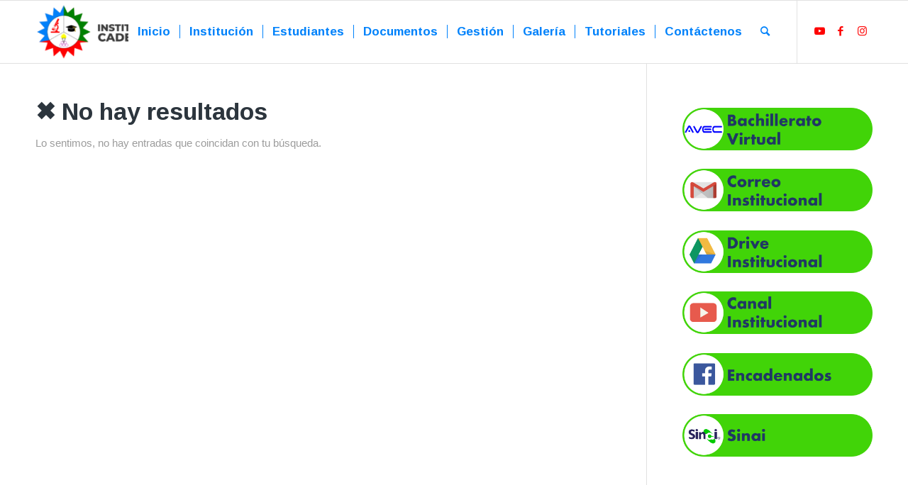

--- FILE ---
content_type: text/html; charset=UTF-8
request_url: https://ie-cadenalasplayas.edu.co/category/fdating-visitors-2/
body_size: 15652
content:
<!DOCTYPE html>
<html lang="es" class="html_stretched responsive av-preloader-disabled  html_header_top html_logo_left html_main_nav_header html_menu_right html_slim html_header_sticky html_header_shrinking_disabled html_mobile_menu_phone html_header_searchicon html_content_align_center html_header_unstick_top_disabled html_header_stretch_disabled html_elegant-blog html_av-submenu-hidden html_av-submenu-display-click html_av-overlay-side html_av-overlay-side-classic html_av-submenu-noclone av-cookies-no-cookie-consent av-no-preview av-default-lightbox html_text_menu_active av-mobile-menu-switch-default">
<head>
<meta charset="UTF-8" />


<!-- mobile setting -->
<meta name="viewport" content="width=device-width, initial-scale=1">

<!-- Scripts/CSS and wp_head hook -->
<title>fdating visitors &#8211; IE Cadena Las Playas</title>
<meta name='robots' content='max-image-preview:large' />
	<style>img:is([sizes="auto" i], [sizes^="auto," i]) { contain-intrinsic-size: 3000px 1500px }</style>
	<link rel="alternate" type="application/rss+xml" title="IE Cadena Las Playas &raquo; Feed" href="https://ie-cadenalasplayas.edu.co/feed/" />
<link rel="alternate" type="application/rss+xml" title="IE Cadena Las Playas &raquo; Feed de los comentarios" href="https://ie-cadenalasplayas.edu.co/comments/feed/" />
<link rel="alternate" type="application/rss+xml" title="IE Cadena Las Playas &raquo; Categoría fdating visitors del feed" href="https://ie-cadenalasplayas.edu.co/category/fdating-visitors-2/feed/" />

<!-- google webfont font replacement -->

			<script type='text/javascript'>

				(function() {

					/*	check if webfonts are disabled by user setting via cookie - or user must opt in.	*/
					var html = document.getElementsByTagName('html')[0];
					var cookie_check = html.className.indexOf('av-cookies-needs-opt-in') >= 0 || html.className.indexOf('av-cookies-can-opt-out') >= 0;
					var allow_continue = true;
					var silent_accept_cookie = html.className.indexOf('av-cookies-user-silent-accept') >= 0;

					if( cookie_check && ! silent_accept_cookie )
					{
						if( ! document.cookie.match(/aviaCookieConsent/) || html.className.indexOf('av-cookies-session-refused') >= 0 )
						{
							allow_continue = false;
						}
						else
						{
							if( ! document.cookie.match(/aviaPrivacyRefuseCookiesHideBar/) )
							{
								allow_continue = false;
							}
							else if( ! document.cookie.match(/aviaPrivacyEssentialCookiesEnabled/) )
							{
								allow_continue = false;
							}
							else if( document.cookie.match(/aviaPrivacyGoogleWebfontsDisabled/) )
							{
								allow_continue = false;
							}
						}
					}

					if( allow_continue )
					{
						var f = document.createElement('link');

						f.type 	= 'text/css';
						f.rel 	= 'stylesheet';
						f.href 	= 'https://fonts.googleapis.com/css?family=Arimo:400,700%7CCoda&display=auto';
						f.id 	= 'avia-google-webfont';

						document.getElementsByTagName('head')[0].appendChild(f);
					}
				})();

			</script>
			<script type="text/javascript">
/* <![CDATA[ */
window._wpemojiSettings = {"baseUrl":"https:\/\/s.w.org\/images\/core\/emoji\/16.0.1\/72x72\/","ext":".png","svgUrl":"https:\/\/s.w.org\/images\/core\/emoji\/16.0.1\/svg\/","svgExt":".svg","source":{"concatemoji":"https:\/\/ie-cadenalasplayas.edu.co\/wp-includes\/js\/wp-emoji-release.min.js?ver=6.8.3"}};
/*! This file is auto-generated */
!function(s,n){var o,i,e;function c(e){try{var t={supportTests:e,timestamp:(new Date).valueOf()};sessionStorage.setItem(o,JSON.stringify(t))}catch(e){}}function p(e,t,n){e.clearRect(0,0,e.canvas.width,e.canvas.height),e.fillText(t,0,0);var t=new Uint32Array(e.getImageData(0,0,e.canvas.width,e.canvas.height).data),a=(e.clearRect(0,0,e.canvas.width,e.canvas.height),e.fillText(n,0,0),new Uint32Array(e.getImageData(0,0,e.canvas.width,e.canvas.height).data));return t.every(function(e,t){return e===a[t]})}function u(e,t){e.clearRect(0,0,e.canvas.width,e.canvas.height),e.fillText(t,0,0);for(var n=e.getImageData(16,16,1,1),a=0;a<n.data.length;a++)if(0!==n.data[a])return!1;return!0}function f(e,t,n,a){switch(t){case"flag":return n(e,"\ud83c\udff3\ufe0f\u200d\u26a7\ufe0f","\ud83c\udff3\ufe0f\u200b\u26a7\ufe0f")?!1:!n(e,"\ud83c\udde8\ud83c\uddf6","\ud83c\udde8\u200b\ud83c\uddf6")&&!n(e,"\ud83c\udff4\udb40\udc67\udb40\udc62\udb40\udc65\udb40\udc6e\udb40\udc67\udb40\udc7f","\ud83c\udff4\u200b\udb40\udc67\u200b\udb40\udc62\u200b\udb40\udc65\u200b\udb40\udc6e\u200b\udb40\udc67\u200b\udb40\udc7f");case"emoji":return!a(e,"\ud83e\udedf")}return!1}function g(e,t,n,a){var r="undefined"!=typeof WorkerGlobalScope&&self instanceof WorkerGlobalScope?new OffscreenCanvas(300,150):s.createElement("canvas"),o=r.getContext("2d",{willReadFrequently:!0}),i=(o.textBaseline="top",o.font="600 32px Arial",{});return e.forEach(function(e){i[e]=t(o,e,n,a)}),i}function t(e){var t=s.createElement("script");t.src=e,t.defer=!0,s.head.appendChild(t)}"undefined"!=typeof Promise&&(o="wpEmojiSettingsSupports",i=["flag","emoji"],n.supports={everything:!0,everythingExceptFlag:!0},e=new Promise(function(e){s.addEventListener("DOMContentLoaded",e,{once:!0})}),new Promise(function(t){var n=function(){try{var e=JSON.parse(sessionStorage.getItem(o));if("object"==typeof e&&"number"==typeof e.timestamp&&(new Date).valueOf()<e.timestamp+604800&&"object"==typeof e.supportTests)return e.supportTests}catch(e){}return null}();if(!n){if("undefined"!=typeof Worker&&"undefined"!=typeof OffscreenCanvas&&"undefined"!=typeof URL&&URL.createObjectURL&&"undefined"!=typeof Blob)try{var e="postMessage("+g.toString()+"("+[JSON.stringify(i),f.toString(),p.toString(),u.toString()].join(",")+"));",a=new Blob([e],{type:"text/javascript"}),r=new Worker(URL.createObjectURL(a),{name:"wpTestEmojiSupports"});return void(r.onmessage=function(e){c(n=e.data),r.terminate(),t(n)})}catch(e){}c(n=g(i,f,p,u))}t(n)}).then(function(e){for(var t in e)n.supports[t]=e[t],n.supports.everything=n.supports.everything&&n.supports[t],"flag"!==t&&(n.supports.everythingExceptFlag=n.supports.everythingExceptFlag&&n.supports[t]);n.supports.everythingExceptFlag=n.supports.everythingExceptFlag&&!n.supports.flag,n.DOMReady=!1,n.readyCallback=function(){n.DOMReady=!0}}).then(function(){return e}).then(function(){var e;n.supports.everything||(n.readyCallback(),(e=n.source||{}).concatemoji?t(e.concatemoji):e.wpemoji&&e.twemoji&&(t(e.twemoji),t(e.wpemoji)))}))}((window,document),window._wpemojiSettings);
/* ]]> */
</script>
<link rel='stylesheet' id='avia-grid-css' href='https://ie-cadenalasplayas.edu.co/wp-content/themes/enfold/css/grid.css?ver=5.6.10' type='text/css' media='all' />
<link rel='stylesheet' id='avia-base-css' href='https://ie-cadenalasplayas.edu.co/wp-content/themes/enfold/css/base.css?ver=5.6.10' type='text/css' media='all' />
<link rel='stylesheet' id='avia-layout-css' href='https://ie-cadenalasplayas.edu.co/wp-content/themes/enfold/css/layout.css?ver=5.6.10' type='text/css' media='all' />
<link rel='stylesheet' id='avia-module-audioplayer-css' href='https://ie-cadenalasplayas.edu.co/wp-content/themes/enfold/config-templatebuilder/avia-shortcodes/audio-player/audio-player.css?ver=5.6.10' type='text/css' media='all' />
<link rel='stylesheet' id='avia-module-blog-css' href='https://ie-cadenalasplayas.edu.co/wp-content/themes/enfold/config-templatebuilder/avia-shortcodes/blog/blog.css?ver=5.6.10' type='text/css' media='all' />
<link rel='stylesheet' id='avia-module-postslider-css' href='https://ie-cadenalasplayas.edu.co/wp-content/themes/enfold/config-templatebuilder/avia-shortcodes/postslider/postslider.css?ver=5.6.10' type='text/css' media='all' />
<link rel='stylesheet' id='avia-module-button-css' href='https://ie-cadenalasplayas.edu.co/wp-content/themes/enfold/config-templatebuilder/avia-shortcodes/buttons/buttons.css?ver=5.6.10' type='text/css' media='all' />
<link rel='stylesheet' id='avia-module-buttonrow-css' href='https://ie-cadenalasplayas.edu.co/wp-content/themes/enfold/config-templatebuilder/avia-shortcodes/buttonrow/buttonrow.css?ver=5.6.10' type='text/css' media='all' />
<link rel='stylesheet' id='avia-module-button-fullwidth-css' href='https://ie-cadenalasplayas.edu.co/wp-content/themes/enfold/config-templatebuilder/avia-shortcodes/buttons_fullwidth/buttons_fullwidth.css?ver=5.6.10' type='text/css' media='all' />
<link rel='stylesheet' id='avia-module-catalogue-css' href='https://ie-cadenalasplayas.edu.co/wp-content/themes/enfold/config-templatebuilder/avia-shortcodes/catalogue/catalogue.css?ver=5.6.10' type='text/css' media='all' />
<link rel='stylesheet' id='avia-module-comments-css' href='https://ie-cadenalasplayas.edu.co/wp-content/themes/enfold/config-templatebuilder/avia-shortcodes/comments/comments.css?ver=5.6.10' type='text/css' media='all' />
<link rel='stylesheet' id='avia-module-contact-css' href='https://ie-cadenalasplayas.edu.co/wp-content/themes/enfold/config-templatebuilder/avia-shortcodes/contact/contact.css?ver=5.6.10' type='text/css' media='all' />
<link rel='stylesheet' id='avia-module-slideshow-css' href='https://ie-cadenalasplayas.edu.co/wp-content/themes/enfold/config-templatebuilder/avia-shortcodes/slideshow/slideshow.css?ver=5.6.10' type='text/css' media='all' />
<link rel='stylesheet' id='avia-module-slideshow-contentpartner-css' href='https://ie-cadenalasplayas.edu.co/wp-content/themes/enfold/config-templatebuilder/avia-shortcodes/contentslider/contentslider.css?ver=5.6.10' type='text/css' media='all' />
<link rel='stylesheet' id='avia-module-countdown-css' href='https://ie-cadenalasplayas.edu.co/wp-content/themes/enfold/config-templatebuilder/avia-shortcodes/countdown/countdown.css?ver=5.6.10' type='text/css' media='all' />
<link rel='stylesheet' id='avia-module-gallery-css' href='https://ie-cadenalasplayas.edu.co/wp-content/themes/enfold/config-templatebuilder/avia-shortcodes/gallery/gallery.css?ver=5.6.10' type='text/css' media='all' />
<link rel='stylesheet' id='avia-module-gallery-hor-css' href='https://ie-cadenalasplayas.edu.co/wp-content/themes/enfold/config-templatebuilder/avia-shortcodes/gallery_horizontal/gallery_horizontal.css?ver=5.6.10' type='text/css' media='all' />
<link rel='stylesheet' id='avia-module-maps-css' href='https://ie-cadenalasplayas.edu.co/wp-content/themes/enfold/config-templatebuilder/avia-shortcodes/google_maps/google_maps.css?ver=5.6.10' type='text/css' media='all' />
<link rel='stylesheet' id='avia-module-gridrow-css' href='https://ie-cadenalasplayas.edu.co/wp-content/themes/enfold/config-templatebuilder/avia-shortcodes/grid_row/grid_row.css?ver=5.6.10' type='text/css' media='all' />
<link rel='stylesheet' id='avia-module-heading-css' href='https://ie-cadenalasplayas.edu.co/wp-content/themes/enfold/config-templatebuilder/avia-shortcodes/heading/heading.css?ver=5.6.10' type='text/css' media='all' />
<link rel='stylesheet' id='avia-module-rotator-css' href='https://ie-cadenalasplayas.edu.co/wp-content/themes/enfold/config-templatebuilder/avia-shortcodes/headline_rotator/headline_rotator.css?ver=5.6.10' type='text/css' media='all' />
<link rel='stylesheet' id='avia-module-hr-css' href='https://ie-cadenalasplayas.edu.co/wp-content/themes/enfold/config-templatebuilder/avia-shortcodes/hr/hr.css?ver=5.6.10' type='text/css' media='all' />
<link rel='stylesheet' id='avia-module-icon-css' href='https://ie-cadenalasplayas.edu.co/wp-content/themes/enfold/config-templatebuilder/avia-shortcodes/icon/icon.css?ver=5.6.10' type='text/css' media='all' />
<link rel='stylesheet' id='avia-module-icon-circles-css' href='https://ie-cadenalasplayas.edu.co/wp-content/themes/enfold/config-templatebuilder/avia-shortcodes/icon_circles/icon_circles.css?ver=5.6.10' type='text/css' media='all' />
<link rel='stylesheet' id='avia-module-iconbox-css' href='https://ie-cadenalasplayas.edu.co/wp-content/themes/enfold/config-templatebuilder/avia-shortcodes/iconbox/iconbox.css?ver=5.6.10' type='text/css' media='all' />
<link rel='stylesheet' id='avia-module-icongrid-css' href='https://ie-cadenalasplayas.edu.co/wp-content/themes/enfold/config-templatebuilder/avia-shortcodes/icongrid/icongrid.css?ver=5.6.10' type='text/css' media='all' />
<link rel='stylesheet' id='avia-module-iconlist-css' href='https://ie-cadenalasplayas.edu.co/wp-content/themes/enfold/config-templatebuilder/avia-shortcodes/iconlist/iconlist.css?ver=5.6.10' type='text/css' media='all' />
<link rel='stylesheet' id='avia-module-image-css' href='https://ie-cadenalasplayas.edu.co/wp-content/themes/enfold/config-templatebuilder/avia-shortcodes/image/image.css?ver=5.6.10' type='text/css' media='all' />
<link rel='stylesheet' id='avia-module-image-diff-css' href='https://ie-cadenalasplayas.edu.co/wp-content/themes/enfold/config-templatebuilder/avia-shortcodes/image_diff/image_diff.css?ver=5.6.10' type='text/css' media='all' />
<link rel='stylesheet' id='avia-module-hotspot-css' href='https://ie-cadenalasplayas.edu.co/wp-content/themes/enfold/config-templatebuilder/avia-shortcodes/image_hotspots/image_hotspots.css?ver=5.6.10' type='text/css' media='all' />
<link rel='stylesheet' id='avia-module-sc-lottie-animation-css' href='https://ie-cadenalasplayas.edu.co/wp-content/themes/enfold/config-templatebuilder/avia-shortcodes/lottie_animation/lottie_animation.css?ver=5.6.10' type='text/css' media='all' />
<link rel='stylesheet' id='avia-module-magazine-css' href='https://ie-cadenalasplayas.edu.co/wp-content/themes/enfold/config-templatebuilder/avia-shortcodes/magazine/magazine.css?ver=5.6.10' type='text/css' media='all' />
<link rel='stylesheet' id='avia-module-masonry-css' href='https://ie-cadenalasplayas.edu.co/wp-content/themes/enfold/config-templatebuilder/avia-shortcodes/masonry_entries/masonry_entries.css?ver=5.6.10' type='text/css' media='all' />
<link rel='stylesheet' id='avia-siteloader-css' href='https://ie-cadenalasplayas.edu.co/wp-content/themes/enfold/css/avia-snippet-site-preloader.css?ver=5.6.10' type='text/css' media='all' />
<link rel='stylesheet' id='avia-module-menu-css' href='https://ie-cadenalasplayas.edu.co/wp-content/themes/enfold/config-templatebuilder/avia-shortcodes/menu/menu.css?ver=5.6.10' type='text/css' media='all' />
<link rel='stylesheet' id='avia-module-notification-css' href='https://ie-cadenalasplayas.edu.co/wp-content/themes/enfold/config-templatebuilder/avia-shortcodes/notification/notification.css?ver=5.6.10' type='text/css' media='all' />
<link rel='stylesheet' id='avia-module-numbers-css' href='https://ie-cadenalasplayas.edu.co/wp-content/themes/enfold/config-templatebuilder/avia-shortcodes/numbers/numbers.css?ver=5.6.10' type='text/css' media='all' />
<link rel='stylesheet' id='avia-module-portfolio-css' href='https://ie-cadenalasplayas.edu.co/wp-content/themes/enfold/config-templatebuilder/avia-shortcodes/portfolio/portfolio.css?ver=5.6.10' type='text/css' media='all' />
<link rel='stylesheet' id='avia-module-post-metadata-css' href='https://ie-cadenalasplayas.edu.co/wp-content/themes/enfold/config-templatebuilder/avia-shortcodes/post_metadata/post_metadata.css?ver=5.6.10' type='text/css' media='all' />
<link rel='stylesheet' id='avia-module-progress-bar-css' href='https://ie-cadenalasplayas.edu.co/wp-content/themes/enfold/config-templatebuilder/avia-shortcodes/progressbar/progressbar.css?ver=5.6.10' type='text/css' media='all' />
<link rel='stylesheet' id='avia-module-promobox-css' href='https://ie-cadenalasplayas.edu.co/wp-content/themes/enfold/config-templatebuilder/avia-shortcodes/promobox/promobox.css?ver=5.6.10' type='text/css' media='all' />
<link rel='stylesheet' id='avia-sc-search-css' href='https://ie-cadenalasplayas.edu.co/wp-content/themes/enfold/config-templatebuilder/avia-shortcodes/search/search.css?ver=5.6.10' type='text/css' media='all' />
<link rel='stylesheet' id='avia-module-slideshow-accordion-css' href='https://ie-cadenalasplayas.edu.co/wp-content/themes/enfold/config-templatebuilder/avia-shortcodes/slideshow_accordion/slideshow_accordion.css?ver=5.6.10' type='text/css' media='all' />
<link rel='stylesheet' id='avia-module-slideshow-feature-image-css' href='https://ie-cadenalasplayas.edu.co/wp-content/themes/enfold/config-templatebuilder/avia-shortcodes/slideshow_feature_image/slideshow_feature_image.css?ver=5.6.10' type='text/css' media='all' />
<link rel='stylesheet' id='avia-module-slideshow-fullsize-css' href='https://ie-cadenalasplayas.edu.co/wp-content/themes/enfold/config-templatebuilder/avia-shortcodes/slideshow_fullsize/slideshow_fullsize.css?ver=5.6.10' type='text/css' media='all' />
<link rel='stylesheet' id='avia-module-slideshow-fullscreen-css' href='https://ie-cadenalasplayas.edu.co/wp-content/themes/enfold/config-templatebuilder/avia-shortcodes/slideshow_fullscreen/slideshow_fullscreen.css?ver=5.6.10' type='text/css' media='all' />
<link rel='stylesheet' id='avia-module-slideshow-ls-css' href='https://ie-cadenalasplayas.edu.co/wp-content/themes/enfold/config-templatebuilder/avia-shortcodes/slideshow_layerslider/slideshow_layerslider.css?ver=5.6.10' type='text/css' media='all' />
<link rel='stylesheet' id='avia-module-social-css' href='https://ie-cadenalasplayas.edu.co/wp-content/themes/enfold/config-templatebuilder/avia-shortcodes/social_share/social_share.css?ver=5.6.10' type='text/css' media='all' />
<link rel='stylesheet' id='avia-module-tabsection-css' href='https://ie-cadenalasplayas.edu.co/wp-content/themes/enfold/config-templatebuilder/avia-shortcodes/tab_section/tab_section.css?ver=5.6.10' type='text/css' media='all' />
<link rel='stylesheet' id='avia-module-table-css' href='https://ie-cadenalasplayas.edu.co/wp-content/themes/enfold/config-templatebuilder/avia-shortcodes/table/table.css?ver=5.6.10' type='text/css' media='all' />
<link rel='stylesheet' id='avia-module-tabs-css' href='https://ie-cadenalasplayas.edu.co/wp-content/themes/enfold/config-templatebuilder/avia-shortcodes/tabs/tabs.css?ver=5.6.10' type='text/css' media='all' />
<link rel='stylesheet' id='avia-module-team-css' href='https://ie-cadenalasplayas.edu.co/wp-content/themes/enfold/config-templatebuilder/avia-shortcodes/team/team.css?ver=5.6.10' type='text/css' media='all' />
<link rel='stylesheet' id='avia-module-testimonials-css' href='https://ie-cadenalasplayas.edu.co/wp-content/themes/enfold/config-templatebuilder/avia-shortcodes/testimonials/testimonials.css?ver=5.6.10' type='text/css' media='all' />
<link rel='stylesheet' id='avia-module-timeline-css' href='https://ie-cadenalasplayas.edu.co/wp-content/themes/enfold/config-templatebuilder/avia-shortcodes/timeline/timeline.css?ver=5.6.10' type='text/css' media='all' />
<link rel='stylesheet' id='avia-module-toggles-css' href='https://ie-cadenalasplayas.edu.co/wp-content/themes/enfold/config-templatebuilder/avia-shortcodes/toggles/toggles.css?ver=5.6.10' type='text/css' media='all' />
<link rel='stylesheet' id='avia-module-video-css' href='https://ie-cadenalasplayas.edu.co/wp-content/themes/enfold/config-templatebuilder/avia-shortcodes/video/video.css?ver=5.6.10' type='text/css' media='all' />
<link rel='stylesheet' id='font-awesome-css' href='https://ie-cadenalasplayas.edu.co/wp-content/plugins/elementor/assets/lib/font-awesome/css/font-awesome.min.css?ver=4.7.0' type='text/css' media='all' />
<link rel='stylesheet' id='tf-header-footer-style-css' href='https://ie-cadenalasplayas.edu.co/wp-content/plugins/tf-header-footer/assets/css/tf-style.css?ver=6.8.3' type='text/css' media='all' />
<style id='wp-emoji-styles-inline-css' type='text/css'>

	img.wp-smiley, img.emoji {
		display: inline !important;
		border: none !important;
		box-shadow: none !important;
		height: 1em !important;
		width: 1em !important;
		margin: 0 0.07em !important;
		vertical-align: -0.1em !important;
		background: none !important;
		padding: 0 !important;
	}
</style>
<link rel='stylesheet' id='wp-block-library-css' href='https://ie-cadenalasplayas.edu.co/wp-includes/css/dist/block-library/style.min.css?ver=6.8.3' type='text/css' media='all' />
<link rel='stylesheet' id='gdm-gutenberg-block-backend-js-css' href='https://ie-cadenalasplayas.edu.co/wp-content/plugins/google-drive-embedder/css/gdm-blocks.css?ver=5.3.0' type='text/css' media='all' />
<style id='global-styles-inline-css' type='text/css'>
:root{--wp--preset--aspect-ratio--square: 1;--wp--preset--aspect-ratio--4-3: 4/3;--wp--preset--aspect-ratio--3-4: 3/4;--wp--preset--aspect-ratio--3-2: 3/2;--wp--preset--aspect-ratio--2-3: 2/3;--wp--preset--aspect-ratio--16-9: 16/9;--wp--preset--aspect-ratio--9-16: 9/16;--wp--preset--color--black: #000000;--wp--preset--color--cyan-bluish-gray: #abb8c3;--wp--preset--color--white: #ffffff;--wp--preset--color--pale-pink: #f78da7;--wp--preset--color--vivid-red: #cf2e2e;--wp--preset--color--luminous-vivid-orange: #ff6900;--wp--preset--color--luminous-vivid-amber: #fcb900;--wp--preset--color--light-green-cyan: #7bdcb5;--wp--preset--color--vivid-green-cyan: #00d084;--wp--preset--color--pale-cyan-blue: #8ed1fc;--wp--preset--color--vivid-cyan-blue: #0693e3;--wp--preset--color--vivid-purple: #9b51e0;--wp--preset--color--metallic-red: #b02b2c;--wp--preset--color--maximum-yellow-red: #edae44;--wp--preset--color--yellow-sun: #eeee22;--wp--preset--color--palm-leaf: #83a846;--wp--preset--color--aero: #7bb0e7;--wp--preset--color--old-lavender: #745f7e;--wp--preset--color--steel-teal: #5f8789;--wp--preset--color--raspberry-pink: #d65799;--wp--preset--color--medium-turquoise: #4ecac2;--wp--preset--gradient--vivid-cyan-blue-to-vivid-purple: linear-gradient(135deg,rgba(6,147,227,1) 0%,rgb(155,81,224) 100%);--wp--preset--gradient--light-green-cyan-to-vivid-green-cyan: linear-gradient(135deg,rgb(122,220,180) 0%,rgb(0,208,130) 100%);--wp--preset--gradient--luminous-vivid-amber-to-luminous-vivid-orange: linear-gradient(135deg,rgba(252,185,0,1) 0%,rgba(255,105,0,1) 100%);--wp--preset--gradient--luminous-vivid-orange-to-vivid-red: linear-gradient(135deg,rgba(255,105,0,1) 0%,rgb(207,46,46) 100%);--wp--preset--gradient--very-light-gray-to-cyan-bluish-gray: linear-gradient(135deg,rgb(238,238,238) 0%,rgb(169,184,195) 100%);--wp--preset--gradient--cool-to-warm-spectrum: linear-gradient(135deg,rgb(74,234,220) 0%,rgb(151,120,209) 20%,rgb(207,42,186) 40%,rgb(238,44,130) 60%,rgb(251,105,98) 80%,rgb(254,248,76) 100%);--wp--preset--gradient--blush-light-purple: linear-gradient(135deg,rgb(255,206,236) 0%,rgb(152,150,240) 100%);--wp--preset--gradient--blush-bordeaux: linear-gradient(135deg,rgb(254,205,165) 0%,rgb(254,45,45) 50%,rgb(107,0,62) 100%);--wp--preset--gradient--luminous-dusk: linear-gradient(135deg,rgb(255,203,112) 0%,rgb(199,81,192) 50%,rgb(65,88,208) 100%);--wp--preset--gradient--pale-ocean: linear-gradient(135deg,rgb(255,245,203) 0%,rgb(182,227,212) 50%,rgb(51,167,181) 100%);--wp--preset--gradient--electric-grass: linear-gradient(135deg,rgb(202,248,128) 0%,rgb(113,206,126) 100%);--wp--preset--gradient--midnight: linear-gradient(135deg,rgb(2,3,129) 0%,rgb(40,116,252) 100%);--wp--preset--font-size--small: 1rem;--wp--preset--font-size--medium: 1.125rem;--wp--preset--font-size--large: 1.75rem;--wp--preset--font-size--x-large: clamp(1.75rem, 3vw, 2.25rem);--wp--preset--spacing--20: 0.44rem;--wp--preset--spacing--30: 0.67rem;--wp--preset--spacing--40: 1rem;--wp--preset--spacing--50: 1.5rem;--wp--preset--spacing--60: 2.25rem;--wp--preset--spacing--70: 3.38rem;--wp--preset--spacing--80: 5.06rem;--wp--preset--shadow--natural: 6px 6px 9px rgba(0, 0, 0, 0.2);--wp--preset--shadow--deep: 12px 12px 50px rgba(0, 0, 0, 0.4);--wp--preset--shadow--sharp: 6px 6px 0px rgba(0, 0, 0, 0.2);--wp--preset--shadow--outlined: 6px 6px 0px -3px rgba(255, 255, 255, 1), 6px 6px rgba(0, 0, 0, 1);--wp--preset--shadow--crisp: 6px 6px 0px rgba(0, 0, 0, 1);}:root { --wp--style--global--content-size: 800px;--wp--style--global--wide-size: 1130px; }:where(body) { margin: 0; }.wp-site-blocks > .alignleft { float: left; margin-right: 2em; }.wp-site-blocks > .alignright { float: right; margin-left: 2em; }.wp-site-blocks > .aligncenter { justify-content: center; margin-left: auto; margin-right: auto; }:where(.is-layout-flex){gap: 0.5em;}:where(.is-layout-grid){gap: 0.5em;}.is-layout-flow > .alignleft{float: left;margin-inline-start: 0;margin-inline-end: 2em;}.is-layout-flow > .alignright{float: right;margin-inline-start: 2em;margin-inline-end: 0;}.is-layout-flow > .aligncenter{margin-left: auto !important;margin-right: auto !important;}.is-layout-constrained > .alignleft{float: left;margin-inline-start: 0;margin-inline-end: 2em;}.is-layout-constrained > .alignright{float: right;margin-inline-start: 2em;margin-inline-end: 0;}.is-layout-constrained > .aligncenter{margin-left: auto !important;margin-right: auto !important;}.is-layout-constrained > :where(:not(.alignleft):not(.alignright):not(.alignfull)){max-width: var(--wp--style--global--content-size);margin-left: auto !important;margin-right: auto !important;}.is-layout-constrained > .alignwide{max-width: var(--wp--style--global--wide-size);}body .is-layout-flex{display: flex;}.is-layout-flex{flex-wrap: wrap;align-items: center;}.is-layout-flex > :is(*, div){margin: 0;}body .is-layout-grid{display: grid;}.is-layout-grid > :is(*, div){margin: 0;}body{padding-top: 0px;padding-right: 0px;padding-bottom: 0px;padding-left: 0px;}a:where(:not(.wp-element-button)){text-decoration: underline;}:root :where(.wp-element-button, .wp-block-button__link){background-color: #32373c;border-width: 0;color: #fff;font-family: inherit;font-size: inherit;line-height: inherit;padding: calc(0.667em + 2px) calc(1.333em + 2px);text-decoration: none;}.has-black-color{color: var(--wp--preset--color--black) !important;}.has-cyan-bluish-gray-color{color: var(--wp--preset--color--cyan-bluish-gray) !important;}.has-white-color{color: var(--wp--preset--color--white) !important;}.has-pale-pink-color{color: var(--wp--preset--color--pale-pink) !important;}.has-vivid-red-color{color: var(--wp--preset--color--vivid-red) !important;}.has-luminous-vivid-orange-color{color: var(--wp--preset--color--luminous-vivid-orange) !important;}.has-luminous-vivid-amber-color{color: var(--wp--preset--color--luminous-vivid-amber) !important;}.has-light-green-cyan-color{color: var(--wp--preset--color--light-green-cyan) !important;}.has-vivid-green-cyan-color{color: var(--wp--preset--color--vivid-green-cyan) !important;}.has-pale-cyan-blue-color{color: var(--wp--preset--color--pale-cyan-blue) !important;}.has-vivid-cyan-blue-color{color: var(--wp--preset--color--vivid-cyan-blue) !important;}.has-vivid-purple-color{color: var(--wp--preset--color--vivid-purple) !important;}.has-metallic-red-color{color: var(--wp--preset--color--metallic-red) !important;}.has-maximum-yellow-red-color{color: var(--wp--preset--color--maximum-yellow-red) !important;}.has-yellow-sun-color{color: var(--wp--preset--color--yellow-sun) !important;}.has-palm-leaf-color{color: var(--wp--preset--color--palm-leaf) !important;}.has-aero-color{color: var(--wp--preset--color--aero) !important;}.has-old-lavender-color{color: var(--wp--preset--color--old-lavender) !important;}.has-steel-teal-color{color: var(--wp--preset--color--steel-teal) !important;}.has-raspberry-pink-color{color: var(--wp--preset--color--raspberry-pink) !important;}.has-medium-turquoise-color{color: var(--wp--preset--color--medium-turquoise) !important;}.has-black-background-color{background-color: var(--wp--preset--color--black) !important;}.has-cyan-bluish-gray-background-color{background-color: var(--wp--preset--color--cyan-bluish-gray) !important;}.has-white-background-color{background-color: var(--wp--preset--color--white) !important;}.has-pale-pink-background-color{background-color: var(--wp--preset--color--pale-pink) !important;}.has-vivid-red-background-color{background-color: var(--wp--preset--color--vivid-red) !important;}.has-luminous-vivid-orange-background-color{background-color: var(--wp--preset--color--luminous-vivid-orange) !important;}.has-luminous-vivid-amber-background-color{background-color: var(--wp--preset--color--luminous-vivid-amber) !important;}.has-light-green-cyan-background-color{background-color: var(--wp--preset--color--light-green-cyan) !important;}.has-vivid-green-cyan-background-color{background-color: var(--wp--preset--color--vivid-green-cyan) !important;}.has-pale-cyan-blue-background-color{background-color: var(--wp--preset--color--pale-cyan-blue) !important;}.has-vivid-cyan-blue-background-color{background-color: var(--wp--preset--color--vivid-cyan-blue) !important;}.has-vivid-purple-background-color{background-color: var(--wp--preset--color--vivid-purple) !important;}.has-metallic-red-background-color{background-color: var(--wp--preset--color--metallic-red) !important;}.has-maximum-yellow-red-background-color{background-color: var(--wp--preset--color--maximum-yellow-red) !important;}.has-yellow-sun-background-color{background-color: var(--wp--preset--color--yellow-sun) !important;}.has-palm-leaf-background-color{background-color: var(--wp--preset--color--palm-leaf) !important;}.has-aero-background-color{background-color: var(--wp--preset--color--aero) !important;}.has-old-lavender-background-color{background-color: var(--wp--preset--color--old-lavender) !important;}.has-steel-teal-background-color{background-color: var(--wp--preset--color--steel-teal) !important;}.has-raspberry-pink-background-color{background-color: var(--wp--preset--color--raspberry-pink) !important;}.has-medium-turquoise-background-color{background-color: var(--wp--preset--color--medium-turquoise) !important;}.has-black-border-color{border-color: var(--wp--preset--color--black) !important;}.has-cyan-bluish-gray-border-color{border-color: var(--wp--preset--color--cyan-bluish-gray) !important;}.has-white-border-color{border-color: var(--wp--preset--color--white) !important;}.has-pale-pink-border-color{border-color: var(--wp--preset--color--pale-pink) !important;}.has-vivid-red-border-color{border-color: var(--wp--preset--color--vivid-red) !important;}.has-luminous-vivid-orange-border-color{border-color: var(--wp--preset--color--luminous-vivid-orange) !important;}.has-luminous-vivid-amber-border-color{border-color: var(--wp--preset--color--luminous-vivid-amber) !important;}.has-light-green-cyan-border-color{border-color: var(--wp--preset--color--light-green-cyan) !important;}.has-vivid-green-cyan-border-color{border-color: var(--wp--preset--color--vivid-green-cyan) !important;}.has-pale-cyan-blue-border-color{border-color: var(--wp--preset--color--pale-cyan-blue) !important;}.has-vivid-cyan-blue-border-color{border-color: var(--wp--preset--color--vivid-cyan-blue) !important;}.has-vivid-purple-border-color{border-color: var(--wp--preset--color--vivid-purple) !important;}.has-metallic-red-border-color{border-color: var(--wp--preset--color--metallic-red) !important;}.has-maximum-yellow-red-border-color{border-color: var(--wp--preset--color--maximum-yellow-red) !important;}.has-yellow-sun-border-color{border-color: var(--wp--preset--color--yellow-sun) !important;}.has-palm-leaf-border-color{border-color: var(--wp--preset--color--palm-leaf) !important;}.has-aero-border-color{border-color: var(--wp--preset--color--aero) !important;}.has-old-lavender-border-color{border-color: var(--wp--preset--color--old-lavender) !important;}.has-steel-teal-border-color{border-color: var(--wp--preset--color--steel-teal) !important;}.has-raspberry-pink-border-color{border-color: var(--wp--preset--color--raspberry-pink) !important;}.has-medium-turquoise-border-color{border-color: var(--wp--preset--color--medium-turquoise) !important;}.has-vivid-cyan-blue-to-vivid-purple-gradient-background{background: var(--wp--preset--gradient--vivid-cyan-blue-to-vivid-purple) !important;}.has-light-green-cyan-to-vivid-green-cyan-gradient-background{background: var(--wp--preset--gradient--light-green-cyan-to-vivid-green-cyan) !important;}.has-luminous-vivid-amber-to-luminous-vivid-orange-gradient-background{background: var(--wp--preset--gradient--luminous-vivid-amber-to-luminous-vivid-orange) !important;}.has-luminous-vivid-orange-to-vivid-red-gradient-background{background: var(--wp--preset--gradient--luminous-vivid-orange-to-vivid-red) !important;}.has-very-light-gray-to-cyan-bluish-gray-gradient-background{background: var(--wp--preset--gradient--very-light-gray-to-cyan-bluish-gray) !important;}.has-cool-to-warm-spectrum-gradient-background{background: var(--wp--preset--gradient--cool-to-warm-spectrum) !important;}.has-blush-light-purple-gradient-background{background: var(--wp--preset--gradient--blush-light-purple) !important;}.has-blush-bordeaux-gradient-background{background: var(--wp--preset--gradient--blush-bordeaux) !important;}.has-luminous-dusk-gradient-background{background: var(--wp--preset--gradient--luminous-dusk) !important;}.has-pale-ocean-gradient-background{background: var(--wp--preset--gradient--pale-ocean) !important;}.has-electric-grass-gradient-background{background: var(--wp--preset--gradient--electric-grass) !important;}.has-midnight-gradient-background{background: var(--wp--preset--gradient--midnight) !important;}.has-small-font-size{font-size: var(--wp--preset--font-size--small) !important;}.has-medium-font-size{font-size: var(--wp--preset--font-size--medium) !important;}.has-large-font-size{font-size: var(--wp--preset--font-size--large) !important;}.has-x-large-font-size{font-size: var(--wp--preset--font-size--x-large) !important;}
:where(.wp-block-post-template.is-layout-flex){gap: 1.25em;}:where(.wp-block-post-template.is-layout-grid){gap: 1.25em;}
:where(.wp-block-columns.is-layout-flex){gap: 2em;}:where(.wp-block-columns.is-layout-grid){gap: 2em;}
:root :where(.wp-block-pullquote){font-size: 1.5em;line-height: 1.6;}
</style>
<link rel='stylesheet' id='contact-form-7-css' href='https://ie-cadenalasplayas.edu.co/wp-content/plugins/contact-form-7/includes/css/styles.css?ver=6.1.4' type='text/css' media='all' />
<link rel='stylesheet' id='imaGenius-css' href='https://ie-cadenalasplayas.edu.co/wp-content/plugins/imagenius/css/imagenius_style.css?ver=6.8.3' type='text/css' media='all' />
<link rel='stylesheet' id='ple-style-css' href='https://ie-cadenalasplayas.edu.co/wp-content/plugins/page-loading-effects/assets/css/style.css?ver=1.0.0' type='text/css' media='all' />
<link rel='stylesheet' id='avia-scs-css' href='https://ie-cadenalasplayas.edu.co/wp-content/themes/enfold/css/shortcodes.css?ver=5.6.10' type='text/css' media='all' />
<link rel='stylesheet' id='avia-fold-unfold-css' href='https://ie-cadenalasplayas.edu.co/wp-content/themes/enfold/css/avia-snippet-fold-unfold.css?ver=5.6.10' type='text/css' media='all' />
<link rel='stylesheet' id='avia-popup-css-css' href='https://ie-cadenalasplayas.edu.co/wp-content/themes/enfold/js/aviapopup/magnific-popup.min.css?ver=5.6.10' type='text/css' media='screen' />
<link rel='stylesheet' id='avia-lightbox-css' href='https://ie-cadenalasplayas.edu.co/wp-content/themes/enfold/css/avia-snippet-lightbox.css?ver=5.6.10' type='text/css' media='screen' />
<link rel='stylesheet' id='avia-widget-css-css' href='https://ie-cadenalasplayas.edu.co/wp-content/themes/enfold/css/avia-snippet-widget.css?ver=5.6.10' type='text/css' media='screen' />
<link rel='stylesheet' id='avia-dynamic-css' href='https://ie-cadenalasplayas.edu.co/wp-content/uploads/dynamic_avia/enfold.css?ver=692c7d8a90ee5' type='text/css' media='all' />
<link rel='stylesheet' id='avia-custom-css' href='https://ie-cadenalasplayas.edu.co/wp-content/themes/enfold/css/custom.css?ver=5.6.10' type='text/css' media='all' />
<!--n2css--><script type="text/javascript" src="https://ie-cadenalasplayas.edu.co/wp-includes/js/jquery/jquery.min.js?ver=3.7.1" id="jquery-core-js"></script>
<script type="text/javascript" src="https://ie-cadenalasplayas.edu.co/wp-includes/js/jquery/jquery-migrate.min.js?ver=3.4.1" id="jquery-migrate-js"></script>
<script type="text/javascript" src="https://ie-cadenalasplayas.edu.co/wp-content/plugins/page-loading-effects/assets/js/ple.preloader.min.js?ver=6.8.3" id="ple-script-js"></script>
<script type="text/javascript" src="https://ie-cadenalasplayas.edu.co/wp-content/themes/enfold/js/avia-js.js?ver=5.6.10" id="avia-js-js"></script>
<script type="text/javascript" src="https://ie-cadenalasplayas.edu.co/wp-content/themes/enfold/js/avia-compat.js?ver=5.6.10" id="avia-compat-js"></script>
<link rel="https://api.w.org/" href="https://ie-cadenalasplayas.edu.co/wp-json/" /><link rel="alternate" title="JSON" type="application/json" href="https://ie-cadenalasplayas.edu.co/wp-json/wp/v2/categories/214" /><link rel="EditURI" type="application/rsd+xml" title="RSD" href="https://ie-cadenalasplayas.edu.co/xmlrpc.php?rsd" />
<meta name="generator" content="WordPress 6.8.3" />
	<style type="text/css">
	/* From CSS3 Transitions Plugin.
		target several selectors which are most likely to have 
		hover states defined in the theme
	*/
		a, li {
			/* Unfortunately, it doesn't seem posible to do exclude background-position from all, so just don't use any sprites */
			transition: all .18s cubic-bezier(0.64,0.20,0.02,0.35);
			-webkit-transition: all .18s cubic-bezier(0.64,0.20,0.02,0.35);
		}
		img {
			transition: all .3s cubic-bezier(0.64,0.20,0.02,0.35);
			-webkit-transition: all .3s cubic-bezier(0.64,0.20,0.02,0.35);
		}
		input, textarea, button, label, option, select, .button, .hndle {
			transition: all .25s cubic-bezier(0.64,0.20,0.02,0.35);
			-webkit-transition: all .25s cubic-bezier(0.64,0.20,0.02,0.35);
		}
		
		/* transitions mess all of these up in the WordPress Core */
		#wpwrap #nav-menus-frame #menu-management-liquid li, 
		.wp-picker-holder a {
			transition: none;
			-webkit-transition: none;
		}
	</style>
<script type="text/javascript">
  plePreloader.speed = "";
  if(!plePreloader.speed){
    plePreloader.speed=4000;
  }
  plePreloader.elem = "ple-loader-wraps2";
  plePreloader.elemInner = '<div class=\"spinner\"><div class=\"dot1\"></div><div class=\"dot2\"></div></div>';
  plePreloader.kicks();
</script>
<style type="text/css">
  #ple-loader-wraps2 {
    background: #ffffff;
  }
  #ple-loader-wraps2 .spinner .dot1, #ple-loader-wraps2 .spinner .dot2{
     background:#0082fb;}
</style>
<link rel="profile" href="https://gmpg.org/xfn/11" />
<link rel="alternate" type="application/rss+xml" title="IE Cadena Las Playas RSS2 Feed" href="https://ie-cadenalasplayas.edu.co/feed/" />
<link rel="pingback" href="https://ie-cadenalasplayas.edu.co/xmlrpc.php" />
<!--[if lt IE 9]><script src="https://ie-cadenalasplayas.edu.co/wp-content/themes/enfold/js/html5shiv.js"></script><![endif]-->
<link rel="icon" href="https://ie-cadenalasplayas.edu.co/wp-content/uploads/2024/05/favicon@3x-300x300.png" type="image/png">
<style type="text/css">
		@font-face {font-family: 'entypo-fontello'; font-weight: normal; font-style: normal; font-display: auto;
		src: url('https://ie-cadenalasplayas.edu.co/wp-content/themes/enfold/config-templatebuilder/avia-template-builder/assets/fonts/entypo-fontello.woff2') format('woff2'),
		url('https://ie-cadenalasplayas.edu.co/wp-content/themes/enfold/config-templatebuilder/avia-template-builder/assets/fonts/entypo-fontello.woff') format('woff'),
		url('https://ie-cadenalasplayas.edu.co/wp-content/themes/enfold/config-templatebuilder/avia-template-builder/assets/fonts/entypo-fontello.ttf') format('truetype'),
		url('https://ie-cadenalasplayas.edu.co/wp-content/themes/enfold/config-templatebuilder/avia-template-builder/assets/fonts/entypo-fontello.svg#entypo-fontello') format('svg'),
		url('https://ie-cadenalasplayas.edu.co/wp-content/themes/enfold/config-templatebuilder/avia-template-builder/assets/fonts/entypo-fontello.eot'),
		url('https://ie-cadenalasplayas.edu.co/wp-content/themes/enfold/config-templatebuilder/avia-template-builder/assets/fonts/entypo-fontello.eot?#iefix') format('embedded-opentype');
		} #top .avia-font-entypo-fontello, body .avia-font-entypo-fontello, html body [data-av_iconfont='entypo-fontello']:before{ font-family: 'entypo-fontello'; }
		</style>

<!--
Debugging Info for Theme support: 

Theme: Enfold
Version: 5.6.10
Installed: enfold
AviaFramework Version: 5.6
AviaBuilder Version: 5.3
aviaElementManager Version: 1.0.1
ML:128-PU:67-PLA:21
WP:6.8.3
Compress: CSS:disabled - JS:disabled
Updates: disabled
PLAu:21
-->
</head>

<body id="top" class="archive category category-fdating-visitors-2 category-214 wp-theme-enfold stretched rtl_columns av-curtain-numeric arimo helvetica neue-websave helvetica_neue  avia-responsive-images-support elementor-default elementor-kit-44729" itemscope="itemscope" itemtype="https://schema.org/WebPage" >

	
	<div id='wrap_all'>

	
<header id='header' class='all_colors header_color light_bg_color  av_header_top av_logo_left av_main_nav_header av_menu_right av_slim av_header_sticky av_header_shrinking_disabled av_header_stretch_disabled av_mobile_menu_phone av_header_searchicon av_header_unstick_top_disabled av_seperator_small_border av_bottom_nav_disabled ' data-av_shrink_factor='50' role="banner" itemscope="itemscope" itemtype="https://schema.org/WPHeader" >

		<div  id='header_main' class='container_wrap container_wrap_logo'>

        <div class='container av-logo-container'><div class='inner-container'><span class='logo avia-standard-logo'><a href='https://ie-cadenalasplayas.edu.co/' class='' aria-label='IE Cadena Las Playas' ><img src="https://ie-cadenalasplayas.edu.co/wp-content/uploads/2024/05/id-cadena-1-300x96.png" height="100" width="300" alt='IE Cadena Las Playas' title='' /></a></span><nav class='main_menu' data-selectname='Selecciona una página'  role="navigation" itemscope="itemscope" itemtype="https://schema.org/SiteNavigationElement" ><div class="avia-menu av-main-nav-wrap av_menu_icon_beside"><ul role="menu" class="menu av-main-nav" id="avia-menu"><li role="menuitem" id="menu-item-695" class="menu-item menu-item-type-custom menu-item-object-custom menu-item-home menu-item-top-level menu-item-top-level-1"><a href="https://ie-cadenalasplayas.edu.co" itemprop="url" tabindex="0"><span class="avia-bullet"></span><span class="avia-menu-text">Inicio</span><span class="avia-menu-fx"><span class="avia-arrow-wrap"><span class="avia-arrow"></span></span></span></a></li>
<li role="menuitem" id="menu-item-1226" class="menu-item menu-item-type-taxonomy menu-item-object-category menu-item-has-children menu-item-top-level menu-item-top-level-2"><a href="https://ie-cadenalasplayas.edu.co/category/institucional/" itemprop="url" tabindex="0"><span class="avia-bullet"></span><span class="avia-menu-text">Institución</span><span class="avia-menu-fx"><span class="avia-arrow-wrap"><span class="avia-arrow"></span></span></span></a>


<ul class="sub-menu">
	<li role="menuitem" id="menu-item-1679" class="menu-item menu-item-type-post_type menu-item-object-post"><a href="https://ie-cadenalasplayas.edu.co/mision/" itemprop="url" tabindex="0"><span class="avia-bullet"></span><span class="avia-menu-text">Misión</span></a></li>
	<li role="menuitem" id="menu-item-1684" class="menu-item menu-item-type-post_type menu-item-object-post"><a href="https://ie-cadenalasplayas.edu.co/vision/" itemprop="url" tabindex="0"><span class="avia-bullet"></span><span class="avia-menu-text">Visión</span></a></li>
	<li role="menuitem" id="menu-item-317" class="menu-item menu-item-type-post_type menu-item-object-post"><a href="https://ie-cadenalasplayas.edu.co/horizonte-institucional/" itemprop="url" tabindex="0"><span class="avia-bullet"></span><span class="avia-menu-text">Valores Institucionales</span></a></li>
	<li role="menuitem" id="menu-item-1227" class="menu-item menu-item-type-post_type menu-item-object-post"><a href="https://ie-cadenalasplayas.edu.co/simbolos-institucionales-2/" itemprop="url" tabindex="0"><span class="avia-bullet"></span><span class="avia-menu-text">Símbolos Institucionales</span></a></li>
	<li role="menuitem" id="menu-item-1703" class="menu-item menu-item-type-post_type menu-item-object-post"><a href="https://ie-cadenalasplayas.edu.co/resena-historica/" itemprop="url" tabindex="0"><span class="avia-bullet"></span><span class="avia-menu-text">Reseña Histórica</span></a></li>
</ul>
</li>
<li role="menuitem" id="menu-item-1363" class="menu-item menu-item-type-taxonomy menu-item-object-category menu-item-has-children menu-item-top-level menu-item-top-level-3"><a href="https://ie-cadenalasplayas.edu.co/category/estudiantes/" itemprop="url" tabindex="0"><span class="avia-bullet"></span><span class="avia-menu-text">Estudiantes</span><span class="avia-menu-fx"><span class="avia-arrow-wrap"><span class="avia-arrow"></span></span></span></a>


<ul class="sub-menu">
	<li role="menuitem" id="menu-item-1365" class="menu-item menu-item-type-post_type menu-item-object-post"><a href="https://ie-cadenalasplayas.edu.co/matricula/" itemprop="url" tabindex="0"><span class="avia-bullet"></span><span class="avia-menu-text">Solicitud Cupo Escolar</span></a></li>
	<li role="menuitem" id="menu-item-1372" class="menu-item menu-item-type-post_type menu-item-object-post"><a href="https://ie-cadenalasplayas.edu.co/perfil-del-estudiante/" itemprop="url" tabindex="0"><span class="avia-bullet"></span><span class="avia-menu-text">Perfil del Estudiante</span></a></li>
	<li role="menuitem" id="menu-item-1813" class="menu-item menu-item-type-post_type menu-item-object-post"><a href="https://ie-cadenalasplayas.edu.co/presentacion-personal/" itemprop="url" tabindex="0"><span class="avia-bullet"></span><span class="avia-menu-text">Presentación Personal</span></a></li>
	<li role="menuitem" id="menu-item-1373" class="menu-item menu-item-type-post_type menu-item-object-post"><a href="https://ie-cadenalasplayas.edu.co/cronograma-de-matricula/" itemprop="url" tabindex="0"><span class="avia-bullet"></span><span class="avia-menu-text">Cronograma de Matrícula</span></a></li>
	<li role="menuitem" id="menu-item-1563" class="menu-item menu-item-type-post_type menu-item-object-post"><a href="https://ie-cadenalasplayas.edu.co/resumen-de-la-matricula/" itemprop="url" tabindex="0"><span class="avia-bullet"></span><span class="avia-menu-text">Resumen de la Matrícula</span></a></li>
	<li role="menuitem" id="menu-item-1564" class="menu-item menu-item-type-post_type menu-item-object-post"><a href="https://ie-cadenalasplayas.edu.co/total-de-estudiantes-por-grado/" itemprop="url" tabindex="0"><span class="avia-bullet"></span><span class="avia-menu-text">Total de estudiantes por Grado</span></a></li>
</ul>
</li>
<li role="menuitem" id="menu-item-1384" class="menu-item menu-item-type-taxonomy menu-item-object-category menu-item-has-children menu-item-top-level menu-item-top-level-4"><a href="https://ie-cadenalasplayas.edu.co/category/documentos/" itemprop="url" tabindex="0"><span class="avia-bullet"></span><span class="avia-menu-text">Documentos</span><span class="avia-menu-fx"><span class="avia-arrow-wrap"><span class="avia-arrow"></span></span></span></a>


<ul class="sub-menu">
	<li role="menuitem" id="menu-item-1802" class="menu-item menu-item-type-taxonomy menu-item-object-category"><a href="https://ie-cadenalasplayas.edu.co/category/documentos/circulares/" itemprop="url" tabindex="0"><span class="avia-bullet"></span><span class="avia-menu-text">Circulares</span></a></li>
	<li role="menuitem" id="menu-item-1390" class="menu-item menu-item-type-taxonomy menu-item-object-category"><a href="https://ie-cadenalasplayas.edu.co/category/documentos/planes-de-mejoramiento/" itemprop="url" tabindex="0"><span class="avia-bullet"></span><span class="avia-menu-text">Planes de Mejoramiento</span></a></li>
	<li role="menuitem" id="menu-item-1385" class="menu-item menu-item-type-post_type menu-item-object-post"><a href="https://ie-cadenalasplayas.edu.co/convivencia/" itemprop="url" tabindex="0"><span class="avia-bullet"></span><span class="avia-menu-text">Manual de Convivencia</span></a></li>
	<li role="menuitem" id="menu-item-1704" class="menu-item menu-item-type-post_type menu-item-object-post"><a href="https://ie-cadenalasplayas.edu.co/sistema-de-evaluacion-institucional/" itemprop="url" tabindex="0"><span class="avia-bullet"></span><span class="avia-menu-text">Sistema Institucional de Evaluación</span></a></li>
</ul>
</li>
<li role="menuitem" id="menu-item-1301" class="menu-item menu-item-type-taxonomy menu-item-object-category menu-item-has-children menu-item-top-level menu-item-top-level-5"><a href="https://ie-cadenalasplayas.edu.co/category/getion/" itemprop="url" tabindex="0"><span class="avia-bullet"></span><span class="avia-menu-text">Gestión</span><span class="avia-menu-fx"><span class="avia-arrow-wrap"><span class="avia-arrow"></span></span></span></a>


<ul class="sub-menu">
	<li role="menuitem" id="menu-item-1476" class="menu-item menu-item-type-post_type menu-item-object-post"><a href="https://ie-cadenalasplayas.edu.co/gestion/" itemprop="url" tabindex="0"><span class="avia-bullet"></span><span class="avia-menu-text">Gestión Directiva</span></a></li>
	<li role="menuitem" id="menu-item-1473" class="menu-item menu-item-type-post_type menu-item-object-post"><a href="https://ie-cadenalasplayas.edu.co/gestion-academica/" itemprop="url" tabindex="0"><span class="avia-bullet"></span><span class="avia-menu-text">Gestión Académica</span></a></li>
	<li role="menuitem" id="menu-item-1474" class="menu-item menu-item-type-post_type menu-item-object-post"><a href="https://ie-cadenalasplayas.edu.co/gestion-administrativa-y-financiera/" itemprop="url" tabindex="0"><span class="avia-bullet"></span><span class="avia-menu-text">Gestión Administrativa y Financiera</span></a></li>
	<li role="menuitem" id="menu-item-1475" class="menu-item menu-item-type-post_type menu-item-object-post"><a href="https://ie-cadenalasplayas.edu.co/gestion-comunitaria/" itemprop="url" tabindex="0"><span class="avia-bullet"></span><span class="avia-menu-text">Gestión Comunitaria</span></a></li>
</ul>
</li>
<li role="menuitem" id="menu-item-1353" class="menu-item menu-item-type-taxonomy menu-item-object-category menu-item-top-level menu-item-top-level-6"><a href="https://ie-cadenalasplayas.edu.co/category/galeria/" itemprop="url" tabindex="0"><span class="avia-bullet"></span><span class="avia-menu-text">Galería</span><span class="avia-menu-fx"><span class="avia-arrow-wrap"><span class="avia-arrow"></span></span></span></a></li>
<li role="menuitem" id="menu-item-2667" class="menu-item menu-item-type-taxonomy menu-item-object-category menu-item-has-children menu-item-top-level menu-item-top-level-7"><a href="https://ie-cadenalasplayas.edu.co/category/tutoriales/" itemprop="url" tabindex="0"><span class="avia-bullet"></span><span class="avia-menu-text">Tutoriales</span><span class="avia-menu-fx"><span class="avia-arrow-wrap"><span class="avia-arrow"></span></span></span></a>


<ul class="sub-menu">
	<li role="menuitem" id="menu-item-2677" class="menu-item menu-item-type-post_type menu-item-object-post"><a href="https://ie-cadenalasplayas.edu.co/avec/" itemprop="url" tabindex="0"><span class="avia-bullet"></span><span class="avia-menu-text">AVEC</span></a></li>
</ul>
</li>
<li role="menuitem" id="menu-item-2455" class="menu-item menu-item-type-taxonomy menu-item-object-category menu-item-has-children menu-item-top-level menu-item-top-level-8"><a href="https://ie-cadenalasplayas.edu.co/category/contactenos/" itemprop="url" tabindex="0"><span class="avia-bullet"></span><span class="avia-menu-text">Contáctenos</span><span class="avia-menu-fx"><span class="avia-arrow-wrap"><span class="avia-arrow"></span></span></span></a>


<ul class="sub-menu">
	<li role="menuitem" id="menu-item-2500" class="menu-item menu-item-type-post_type menu-item-object-post"><a href="https://ie-cadenalasplayas.edu.co/directivos/" itemprop="url" tabindex="0"><span class="avia-bullet"></span><span class="avia-menu-text">Directivos</span></a></li>
	<li role="menuitem" id="menu-item-2570" class="menu-item menu-item-type-post_type menu-item-object-post"><a href="https://ie-cadenalasplayas.edu.co/administrativos/" itemprop="url" tabindex="0"><span class="avia-bullet"></span><span class="avia-menu-text">Administrativos</span></a></li>
	<li role="menuitem" id="menu-item-2569" class="menu-item menu-item-type-post_type menu-item-object-post"><a href="https://ie-cadenalasplayas.edu.co/orientacion-escolar/" itemprop="url" tabindex="0"><span class="avia-bullet"></span><span class="avia-menu-text">Orientación Escolar</span></a></li>
	<li role="menuitem" id="menu-item-2487" class="menu-item menu-item-type-post_type menu-item-object-post"><a href="https://ie-cadenalasplayas.edu.co/2480/" itemprop="url" tabindex="0"><span class="avia-bullet"></span><span class="avia-menu-text">Docentes Preescolar</span></a></li>
	<li role="menuitem" id="menu-item-2473" class="menu-item menu-item-type-post_type menu-item-object-post"><a href="https://ie-cadenalasplayas.edu.co/docentes-basica-primaria/" itemprop="url" tabindex="0"><span class="avia-bullet"></span><span class="avia-menu-text">Docentes Básica Primaria</span></a></li>
	<li role="menuitem" id="menu-item-2454" class="menu-item menu-item-type-post_type menu-item-object-post"><a href="https://ie-cadenalasplayas.edu.co/docentes-basica-secundaria-y-media/" itemprop="url" tabindex="0"><span class="avia-bullet"></span><span class="avia-menu-text">Docentes Básica Secundaria y Media</span></a></li>
	<li role="menuitem" id="menu-item-2568" class="menu-item menu-item-type-post_type menu-item-object-post"><a href="https://ie-cadenalasplayas.edu.co/buzon-de-sugerencias/" itemprop="url" tabindex="0"><span class="avia-bullet"></span><span class="avia-menu-text">Buzón de Sugerencias</span></a></li>
</ul>
</li>
<li id="menu-item-search" class="noMobile menu-item menu-item-search-dropdown menu-item-avia-special" role="menuitem"><a aria-label="Buscar" href="?s=" rel="nofollow" data-avia-search-tooltip="

&lt;form role=&quot;search&quot; action=&quot;https://ie-cadenalasplayas.edu.co/&quot; id=&quot;searchform&quot; method=&quot;get&quot; class=&quot;&quot;&gt;
	&lt;div&gt;
		&lt;input type=&quot;submit&quot; value=&quot;&quot; id=&quot;searchsubmit&quot; class=&quot;button avia-font-entypo-fontello&quot; /&gt;
		&lt;input type=&quot;text&quot; id=&quot;s&quot; name=&quot;s&quot; value=&quot;&quot; placeholder=&#039;Buscar&#039; /&gt;
			&lt;/div&gt;
&lt;/form&gt;
" aria-hidden='false' data-av_icon='' data-av_iconfont='entypo-fontello'><span class="avia_hidden_link_text">Buscar</span></a></li><li class="av-burger-menu-main menu-item-avia-special " role="menuitem">
	        			<a href="#" aria-label="Menú" aria-hidden="false">
							<span class="av-hamburger av-hamburger--spin av-js-hamburger">
								<span class="av-hamburger-box">
						          <span class="av-hamburger-inner"></span>
						          <strong>Menú</strong>
								</span>
							</span>
							<span class="avia_hidden_link_text">Menú</span>
						</a>
	        		   </li></ul></div><ul class='noLightbox social_bookmarks icon_count_3'><li class='social_bookmarks_youtube av-social-link-youtube social_icon_1'><a target="_blank" aria-label="Link to Youtube" href='https://www.youtube.com/channel/UCsbPTT1edhXZ3hrMAQQV8Pg?view_as=subscriber' aria-hidden='false' data-av_icon='' data-av_iconfont='entypo-fontello' title='Youtube' rel="noopener"><span class='avia_hidden_link_text'>Youtube</span></a></li><li class='social_bookmarks_facebook av-social-link-facebook social_icon_2'><a target="_blank" aria-label="Link to Facebook" href='https://www.facebook.com/pg/iecadenalasplayas/' aria-hidden='false' data-av_icon='' data-av_iconfont='entypo-fontello' title='Facebook' rel="noopener"><span class='avia_hidden_link_text'>Facebook</span></a></li><li class='social_bookmarks_instagram av-social-link-instagram social_icon_3'><a target="_blank" aria-label="Link to Instagram" href='https://www.instagram.com/cadenaenlinea' aria-hidden='false' data-av_icon='' data-av_iconfont='entypo-fontello' title='Instagram' rel="noopener"><span class='avia_hidden_link_text'>Instagram</span></a></li></ul></nav></div> </div> 
		<!-- end container_wrap-->
		</div>
<div class="header_bg"></div>
<!-- end header -->
</header>

	<div id='main' class='all_colors' data-scroll-offset='88'>

	
		<div class='container_wrap container_wrap_first main_color sidebar_right'>

			<div class='container template-blog '>

				<main class='content av-content-small alpha units av-main-archive'  role="main" itemprop="mainContentOfPage" itemscope="itemscope" itemtype="https://schema.org/Blog" >

						<article class="entry">
		<header class="entry-content-header">
<h1 class='post-title entry-title '>✖ No hay resultados</h1>		</header>

		<p class="entry-content"  itemprop="text" >Lo sentimos, no hay entradas que coincidan con tu búsqueda.</p>

		<footer class="entry-footer"></footer>
	</article>

<div class='blog-grid'></div>
				<!--end content-->
				</main>

				<aside class='sidebar sidebar_right   alpha units'  role="complementary" itemscope="itemscope" itemtype="https://schema.org/WPSideBar" ><div class="inner_sidebar extralight-border"><section id="text-7" class="widget clearfix widget_text">			<div class="textwidget"><p><strong><a href="http://aulavirtual.ie-cadenalasplayas.edu.co/login/index.php" target="_blank" rel="noopener"><img loading="lazy" decoding="async" class="alignnone size-full wp-image-2755" src="https://ie-cadenalasplayas.edu.co/wp-content/uploads/2019/02/Vinculo-cursos.png" alt="" width="479" height="107" srcset="https://ie-cadenalasplayas.edu.co/wp-content/uploads/2019/02/Vinculo-cursos.png 479w, https://ie-cadenalasplayas.edu.co/wp-content/uploads/2019/02/Vinculo-cursos-300x67.png 300w, https://ie-cadenalasplayas.edu.co/wp-content/uploads/2019/02/Vinculo-cursos-450x101.png 450w" sizes="auto, (max-width: 479px) 100vw, 479px" /></a></strong></p>
<p><a href="https://mail.google.com/a/ie-cadenalasplayas.edu.co" target="_blank" rel="noopener"><img loading="lazy" decoding="async" class="alignnone size-full wp-image-2758" src="https://ie-cadenalasplayas.edu.co/wp-content/uploads/2019/02/Vinculo-correo.png" alt="" width="479" height="107" srcset="https://ie-cadenalasplayas.edu.co/wp-content/uploads/2019/02/Vinculo-correo.png 479w, https://ie-cadenalasplayas.edu.co/wp-content/uploads/2019/02/Vinculo-correo-300x67.png 300w, https://ie-cadenalasplayas.edu.co/wp-content/uploads/2019/02/Vinculo-correo-450x101.png 450w" sizes="auto, (max-width: 479px) 100vw, 479px" /></a></p>
<p><a href="https://drive.google.com/a/ie-cadenalasplayas.edu.co" target="_blank" rel="noopener"><img loading="lazy" decoding="async" class="alignnone size-full wp-image-2759" src="https://ie-cadenalasplayas.edu.co/wp-content/uploads/2019/02/Vinculo-drive.png" alt="" width="479" height="107" srcset="https://ie-cadenalasplayas.edu.co/wp-content/uploads/2019/02/Vinculo-drive.png 479w, https://ie-cadenalasplayas.edu.co/wp-content/uploads/2019/02/Vinculo-drive-300x67.png 300w, https://ie-cadenalasplayas.edu.co/wp-content/uploads/2019/02/Vinculo-drive-450x101.png 450w" sizes="auto, (max-width: 479px) 100vw, 479px" /></a></p>
<p><a href="https://www.youtube.com/channel/UCsbPTT1edhXZ3hrMAQQV8Pg?view_as=subscriber" target="_blank" rel="noopener"><img loading="lazy" decoding="async" class="alignnone size-full wp-image-2760" src="https://ie-cadenalasplayas.edu.co/wp-content/uploads/2019/02/Vinculo-canal.png" alt="" width="479" height="107" srcset="https://ie-cadenalasplayas.edu.co/wp-content/uploads/2019/02/Vinculo-canal.png 479w, https://ie-cadenalasplayas.edu.co/wp-content/uploads/2019/02/Vinculo-canal-300x67.png 300w, https://ie-cadenalasplayas.edu.co/wp-content/uploads/2019/02/Vinculo-canal-450x101.png 450w" sizes="auto, (max-width: 479px) 100vw, 479px" /></a></p>
<p><a href="https://www.facebook.com/groups/126591480975/" target="_blank" rel="noopener"><img loading="lazy" decoding="async" class="alignnone size-full wp-image-2764" src="https://ie-cadenalasplayas.edu.co/wp-content/uploads/2019/02/Vinculo-encadenados.png" alt="" width="479" height="107" srcset="https://ie-cadenalasplayas.edu.co/wp-content/uploads/2019/02/Vinculo-encadenados.png 479w, https://ie-cadenalasplayas.edu.co/wp-content/uploads/2019/02/Vinculo-encadenados-300x67.png 300w, https://ie-cadenalasplayas.edu.co/wp-content/uploads/2019/02/Vinculo-encadenados-450x101.png 450w" sizes="auto, (max-width: 479px) 100vw, 479px" /></a></p>
<p><a href="https://www.sinai.net.co/" target="_blank" rel="noopener"><img loading="lazy" decoding="async" class="alignnone size-full wp-image-2761" src="https://ie-cadenalasplayas.edu.co/wp-content/uploads/2019/02/Vinculo-sinai.png" alt="" width="479" height="107" srcset="https://ie-cadenalasplayas.edu.co/wp-content/uploads/2019/02/Vinculo-sinai.png 479w, https://ie-cadenalasplayas.edu.co/wp-content/uploads/2019/02/Vinculo-sinai-300x67.png 300w, https://ie-cadenalasplayas.edu.co/wp-content/uploads/2019/02/Vinculo-sinai-450x101.png 450w" sizes="auto, (max-width: 479px) 100vw, 479px" /></a></p>
<p>&nbsp;</p>
</div>
		<span class="seperator extralight-border"></span></section><section id="avia_fb_likebox-2" class="widget clearfix avia-widget-container avia_fb_likebox avia_no_block_preview"><h3 class="widgettitle">Facebook</h3><div class='av_facebook_widget_wrap ' ><div class="fb-page" data-width="500" data-href="https://www.facebook.com/iecadenalasplayas/" data-small-header="false" data-adapt-container-width="true" data-hide-cover="false" data-show-facepile="true" data-show-posts="false"><div class="fb-xfbml-parse-ignore"></div></div></div><span class="seperator extralight-border"></span></section><section id="avia_combo_widget-2" class="widget clearfix avia-widget-container avia_combo_widget avia_no_block_preview"><div class="tabcontainer border_tabs top_tab tab_initial_open tab_initial_open__1"><div class="tab widget_tab_popular first_tab active_tab "><span>Lo más leído</span></div><div class='tab_content active_tab_content'><ul class="news-wrap"><li class="news-content post-format-standard"><div class="news-link"><a class='news-thumb no-news-thumb' title="Read: ¿Planear una clase o diseñar una experiencia de aprendizaje? El DUA lo cambia TODO" href="https://ie-cadenalasplayas.edu.co/planear-una-clase-o-disenar-una-experiencia-de-aprendizaje-el-dua-lo-cambia-todo/"></a><div class="news-headline"><a class='news-title' title="Read: ¿Planear una clase o diseñar una experiencia de aprendizaje? El DUA lo cambia TODO" href="https://ie-cadenalasplayas.edu.co/planear-una-clase-o-disenar-una-experiencia-de-aprendizaje-el-dua-lo-cambia-todo/">¿Planear una clase o diseñar una experiencia de aprendizaje?...</a><span class="news-time">mayo 1, 2025 - 13:04</span></div></div></li><li class="news-content post-format-standard"><div class="news-link"><a class='news-thumb ' title="Read: Objetivos" href="https://ie-cadenalasplayas.edu.co/objetivos/"><img width="36" height="36" src="https://ie-cadenalasplayas.edu.co/wp-content/uploads/2018/03/D3-36x36.jpg" class="wp-image-2038 avia-img-lazy-loading-2038 attachment-widget size-widget wp-post-image" alt="" decoding="async" loading="lazy" srcset="https://ie-cadenalasplayas.edu.co/wp-content/uploads/2018/03/D3-36x36.jpg 36w, https://ie-cadenalasplayas.edu.co/wp-content/uploads/2018/03/D3-80x80.jpg 80w, https://ie-cadenalasplayas.edu.co/wp-content/uploads/2018/03/D3-180x180.jpg 180w, https://ie-cadenalasplayas.edu.co/wp-content/uploads/2018/03/D3-713x684.jpg 713w, https://ie-cadenalasplayas.edu.co/wp-content/uploads/2018/03/D3-120x120.jpg 120w, https://ie-cadenalasplayas.edu.co/wp-content/uploads/2018/03/D3-450x450.jpg 450w" sizes="auto, (max-width: 36px) 100vw, 36px" /></a><div class="news-headline"><a class='news-title' title="Read: Objetivos" href="https://ie-cadenalasplayas.edu.co/objetivos/">Objetivos</a><span class="news-time">febrero 21, 2018 - 20:53</span></div></div></li><li class="news-content post-format-standard"><div class="news-link"><a class='news-thumb ' title="Read: Principios Institucionales" href="https://ie-cadenalasplayas.edu.co/principios/"><img width="36" height="36" src="https://ie-cadenalasplayas.edu.co/wp-content/uploads/2018/03/VPG26-36x36.jpg" class="wp-image-2123 avia-img-lazy-loading-2123 attachment-widget size-widget wp-post-image" alt="" decoding="async" loading="lazy" srcset="https://ie-cadenalasplayas.edu.co/wp-content/uploads/2018/03/VPG26-36x36.jpg 36w, https://ie-cadenalasplayas.edu.co/wp-content/uploads/2018/03/VPG26-80x80.jpg 80w, https://ie-cadenalasplayas.edu.co/wp-content/uploads/2018/03/VPG26-180x180.jpg 180w, https://ie-cadenalasplayas.edu.co/wp-content/uploads/2018/03/VPG26-120x120.jpg 120w, https://ie-cadenalasplayas.edu.co/wp-content/uploads/2018/03/VPG26-450x450.jpg 450w" sizes="auto, (max-width: 36px) 100vw, 36px" /></a><div class="news-headline"><a class='news-title' title="Read: Principios Institucionales" href="https://ie-cadenalasplayas.edu.co/principios/">Principios Institucionales</a><span class="news-time">marzo 4, 2018 - 23:44</span></div></div></li><li class="news-content post-format-standard"><div class="news-link"><a class='news-thumb ' title="Read: Filosofía Institucional" href="https://ie-cadenalasplayas.edu.co/filosofia-institucional/"><img width="36" height="36" src="https://ie-cadenalasplayas.edu.co/wp-content/uploads/2018/03/GD18-36x36.jpg" class="wp-image-2092 avia-img-lazy-loading-2092 attachment-widget size-widget wp-post-image" alt="" decoding="async" loading="lazy" srcset="https://ie-cadenalasplayas.edu.co/wp-content/uploads/2018/03/GD18-36x36.jpg 36w, https://ie-cadenalasplayas.edu.co/wp-content/uploads/2018/03/GD18-80x80.jpg 80w, https://ie-cadenalasplayas.edu.co/wp-content/uploads/2018/03/GD18-180x180.jpg 180w, https://ie-cadenalasplayas.edu.co/wp-content/uploads/2018/03/GD18-120x120.jpg 120w, https://ie-cadenalasplayas.edu.co/wp-content/uploads/2018/03/GD18-450x450.jpg 450w" sizes="auto, (max-width: 36px) 100vw, 36px" /></a><div class="news-headline"><a class='news-title' title="Read: Filosofía Institucional" href="https://ie-cadenalasplayas.edu.co/filosofia-institucional/">Filosofía Institucional</a><span class="news-time">marzo 15, 2018 - 09:39</span></div></div></li></ul></div><div class="tab widget_tab_recent"><span>Lo último</span></div><div class='tab_content '><ul class="news-wrap"><li class="news-content post-format-standard"><div class="news-link"><a class='news-thumb no-news-thumb' title="Read: ¿Planear una clase o diseñar una experiencia de aprendizaje? El DUA lo cambia TODO" href="https://ie-cadenalasplayas.edu.co/planear-una-clase-o-disenar-una-experiencia-de-aprendizaje-el-dua-lo-cambia-todo/"></a><div class="news-headline"><a class='news-title' title="Read: ¿Planear una clase o diseñar una experiencia de aprendizaje? El DUA lo cambia TODO" href="https://ie-cadenalasplayas.edu.co/planear-una-clase-o-disenar-una-experiencia-de-aprendizaje-el-dua-lo-cambia-todo/">¿Planear una clase o diseñar una experiencia de aprendizaje?...</a><span class="news-time">mayo 1, 2025 - 13:04</span></div></div></li><li class="news-content post-format-standard"><div class="news-link"><a class='news-thumb ' title="Read: Los mejores centros educativos de Urabá" href="https://ie-cadenalasplayas.edu.co/2690/"><img width="36" height="36" src="https://ie-cadenalasplayas.edu.co/wp-content/uploads/2018/03/IEC1-36x36.jpg" class="wp-image-2093 avia-img-lazy-loading-2093 attachment-widget size-widget wp-post-image" alt="" decoding="async" loading="lazy" srcset="https://ie-cadenalasplayas.edu.co/wp-content/uploads/2018/03/IEC1-36x36.jpg 36w, https://ie-cadenalasplayas.edu.co/wp-content/uploads/2018/03/IEC1-80x80.jpg 80w, https://ie-cadenalasplayas.edu.co/wp-content/uploads/2018/03/IEC1-180x180.jpg 180w, https://ie-cadenalasplayas.edu.co/wp-content/uploads/2018/03/IEC1-120x120.jpg 120w, https://ie-cadenalasplayas.edu.co/wp-content/uploads/2018/03/IEC1-450x450.jpg 450w" sizes="auto, (max-width: 36px) 100vw, 36px" /></a><div class="news-headline"><a class='news-title' title="Read: Los mejores centros educativos de Urabá" href="https://ie-cadenalasplayas.edu.co/2690/">Los mejores centros educativos de Urabá</a><span class="news-time">noviembre 18, 2018 - 17:06</span></div></div></li><li class="news-content post-format-standard"><div class="news-link"><a class='news-thumb ' title="Read: AVEC" href="https://ie-cadenalasplayas.edu.co/avec/"><img width="36" height="36" src="https://ie-cadenalasplayas.edu.co/wp-content/uploads/2018/11/Logo-AVEC-V180915-36x36.png" class="wp-image-2670 avia-img-lazy-loading-2670 attachment-widget size-widget wp-post-image" alt="" decoding="async" loading="lazy" /></a><div class="news-headline"><a class='news-title' title="Read: AVEC" href="https://ie-cadenalasplayas.edu.co/avec/">AVEC</a><span class="news-time">noviembre 17, 2018 - 04:28</span></div></div></li><li class="news-content post-format-standard"><div class="news-link"><a class='news-thumb ' title="Read: Buzón de Sugerencias" href="https://ie-cadenalasplayas.edu.co/buzon-de-sugerencias/"><img width="36" height="36" src="https://ie-cadenalasplayas.edu.co/wp-content/uploads/2018/10/Pintura8-36x36.jpg" class="wp-image-2560 avia-img-lazy-loading-2560 attachment-widget size-widget wp-post-image" alt="" decoding="async" loading="lazy" srcset="https://ie-cadenalasplayas.edu.co/wp-content/uploads/2018/10/Pintura8-36x36.jpg 36w, https://ie-cadenalasplayas.edu.co/wp-content/uploads/2018/10/Pintura8-80x80.jpg 80w, https://ie-cadenalasplayas.edu.co/wp-content/uploads/2018/10/Pintura8-180x180.jpg 180w, https://ie-cadenalasplayas.edu.co/wp-content/uploads/2018/10/Pintura8-120x120.jpg 120w, https://ie-cadenalasplayas.edu.co/wp-content/uploads/2018/10/Pintura8-450x450.jpg 450w" sizes="auto, (max-width: 36px) 100vw, 36px" /></a><div class="news-headline"><a class='news-title' title="Read: Buzón de Sugerencias" href="https://ie-cadenalasplayas.edu.co/buzon-de-sugerencias/">Buzón de Sugerencias</a><span class="news-time">octubre 28, 2018 - 19:58</span></div></div></li></ul></div><div class="tab widget_tab_comments"><span>Comentarios</span></div><div class='tab_content '></div><div class="tab last_tab widget_tab_tags"><span>Etiquetas</span></div><div class='tab_content tagcloud '><a href="https://ie-cadenalasplayas.edu.co/tag/1win-yaxsi/" class="tag-cloud-link tag-link-5352 tag-link-position-1" style="font-size: 12px;">1win yaxşı</a>
<a href="https://ie-cadenalasplayas.edu.co/tag/1win-yaxsi-runet/" class="tag-cloud-link tag-link-5353 tag-link-position-2" style="font-size: 12px;">1win yaxşı Runet</a>
<a href="https://ie-cadenalasplayas.edu.co/tag/50mg-pills/" class="tag-cloud-link tag-link-7681 tag-link-position-3" style="font-size: 12px;">50mg pills</a>
<a href="https://ie-cadenalasplayas.edu.co/tag/affordable-analyze/" class="tag-cloud-link tag-link-3208 tag-link-position-4" style="font-size: 12px;">affordable analyze</a>
<a href="https://ie-cadenalasplayas.edu.co/tag/anadrol-effect/" class="tag-cloud-link tag-link-7682 tag-link-position-5" style="font-size: 12px;">Anadrol effect</a>
<a href="https://ie-cadenalasplayas.edu.co/tag/anadrol-tablets/" class="tag-cloud-link tag-link-7683 tag-link-position-6" style="font-size: 12px;">Anadrol tablets</a>
<a href="https://ie-cadenalasplayas.edu.co/tag/anastrozole-pills/" class="tag-cloud-link tag-link-13684 tag-link-position-7" style="font-size: 12px;">Anastrozole pills</a>
<a href="https://ie-cadenalasplayas.edu.co/tag/arimidex-online/" class="tag-cloud-link tag-link-13685 tag-link-position-8" style="font-size: 12px;">Arimidex online</a>
<a href="https://ie-cadenalasplayas.edu.co/tag/arimidex-pills/" class="tag-cloud-link tag-link-13683 tag-link-position-9" style="font-size: 12px;">Arimidex pills</a>
<a href="https://ie-cadenalasplayas.edu.co/tag/arimidex-tabs/" class="tag-cloud-link tag-link-13682 tag-link-position-10" style="font-size: 12px;">Arimidex tabs</a>
<a href="https://ie-cadenalasplayas.edu.co/tag/betting-options/" class="tag-cloud-link tag-link-3206 tag-link-position-11" style="font-size: 12px;">betting options</a>
<a href="https://ie-cadenalasplayas.edu.co/tag/betting-sites/" class="tag-cloud-link tag-link-3204 tag-link-position-12" style="font-size: 12px;">betting sites</a>
<a href="https://ie-cadenalasplayas.edu.co/tag/body-produced/" class="tag-cloud-link tag-link-1386 tag-link-position-13" style="font-size: 12px;">body produced</a>
<a href="https://ie-cadenalasplayas.edu.co/tag/decades-only/" class="tag-cloud-link tag-link-1387 tag-link-position-14" style="font-size: 12px;">decades only</a>
<a href="https://ie-cadenalasplayas.edu.co/tag/decades-only-done/" class="tag-cloud-link tag-link-1388 tag-link-position-15" style="font-size: 12px;">decades only done</a>
<a href="https://ie-cadenalasplayas.edu.co/tag/done-damage/" class="tag-cloud-link tag-link-1389 tag-link-position-16" style="font-size: 12px;">done damage</a>
<a href="https://ie-cadenalasplayas.edu.co/tag/grosvenor-sport/" class="tag-cloud-link tag-link-3207 tag-link-position-17" style="font-size: 12px;">Grosvenor Sport</a>
<a href="https://ie-cadenalasplayas.edu.co/tag/imkan-verir/" class="tag-cloud-link tag-link-5349 tag-link-position-18" style="font-size: 12px;">imkan verir</a>
<a href="https://ie-cadenalasplayas.edu.co/tag/kifay%c9%99t-q%c9%99d%c9%99r/" class="tag-cloud-link tag-link-5351 tag-link-position-19" style="font-size: 12px;">kifayət qədər</a>
<a href="https://ie-cadenalasplayas.edu.co/tag/onlayn-kazinolarin/" class="tag-cloud-link tag-link-5350 tag-link-position-20" style="font-size: 12px;">onlayn kazinoların</a>
<a href="https://ie-cadenalasplayas.edu.co/tag/oxymetholone-50mg-pills/" class="tag-cloud-link tag-link-7684 tag-link-position-21" style="font-size: 12px;">Oxymetholone 50mg pills</a>
<a href="https://ie-cadenalasplayas.edu.co/tag/place-bets/" class="tag-cloud-link tag-link-3205 tag-link-position-22" style="font-size: 12px;">place bets</a>
<a href="https://ie-cadenalasplayas.edu.co/tag/testosterone-levels/" class="tag-cloud-link tag-link-1384 tag-link-position-23" style="font-size: 12px;">testosterone levels</a>
<a href="https://ie-cadenalasplayas.edu.co/tag/testosterone-production/" class="tag-cloud-link tag-link-1385 tag-link-position-24" style="font-size: 12px;">testosterone production</a></div></div><span class="seperator extralight-border"></span></section></div></aside>
			</div><!--end container-->

		</div><!-- close default .container_wrap element -->

				<div class='container_wrap footer_color' id='footer'>

					<div class='container'>

						<div class='flex_column av_one_half  first el_before_av_one_half'><section id="text-10" class="widget clearfix widget_text"><h3 class="widgettitle">¿DÓNDE ESTAMOS?</h3>			<div class="textwidget"></div>
		<span class="seperator extralight-border"></span></section><section id="block-4" class="widget clearfix widget_block"><iframe src="https://www.google.com/maps/embed?pb=!1m18!1m12!1m3!1d3952.176793814961!2d-76.62779872431474!3d7.876562405961318!2m3!1f0!2f0!3f0!3m2!1i1024!2i768!4f13.1!3m3!1m2!1s0x8e500d768d750007%3A0xf6c07e1bc6e43dad!2sInstituci%C3%B3n%20Educativa%20Cadena%20Las%20Playas!5e0!3m2!1ses!2sco!4v1714929216448!5m2!1ses!2sco" width="600" height="450" style="border:0;" allowfullscreen="" loading="lazy" referrerpolicy="no-referrer-when-downgrade"></iframe><span class="seperator extralight-border"></span></section></div><div class='flex_column av_one_half  el_after_av_one_half el_before_av_one_half '><section id="text-3" class="widget clearfix widget_text"><h3 class="widgettitle">Enlaces de interés</h3>			<div class="textwidget"><p><a href="https://www.mineducacion.gov.co/portal/">Ministerio de Educación</a></p>
<p><a href="https://www.mintic.gov.co/portal/inicio/">Ministerio TIC</a></p>
<p><a href="https://www.apartado-antioquia.gov.co/">Alcaldia de Apartadó</a></p>
<p><a href="https://www.apartado-antioquia.gov.co/secretaria_educacion/">Secretaria de Educación Apartadó</a></p>
<p><a href="https://www.computadoresparaeducar.gov.co/">Computadores para Educar</a></p>
<p><a href="https://www.colombiaaprende.edu.co/">Colombia Aprende</a></p>
<p><a href="https://sijoven.colombiajoven.gov.co/">Sí Joven es Más+</a></p>
<p><a href="https://www.icfes.gov.co/">ICFES</a></p>
<p><a href="https://sinai.net.co/">SINAI</a></p>
</div>
		<span class="seperator extralight-border"></span></section></div>
					</div>

				<!-- ####### END FOOTER CONTAINER ####### -->
				</div>

	

	
				<footer class='container_wrap socket_color' id='socket'  role="contentinfo" itemscope="itemscope" itemtype="https://schema.org/WPFooter" >
                    <div class='container'>

                        <span class='copyright'><a href="https://ie-cadenalasplayas.edu.co/"> Institución Educativa Cadena las Playas 2024 </a> - <a rel='nofollow' href='https://kriesi.at'>Enfold Theme by Kriesi</a></span>

                        <nav class='sub_menu_socket'  role="navigation" itemscope="itemscope" itemtype="https://schema.org/SiteNavigationElement" ><div class="avia3-menu"><ul role="menu" class="menu" id="avia3-menu"><li role="menuitem" id="menu-item-695" class="menu-item menu-item-type-custom menu-item-object-custom menu-item-home menu-item-top-level menu-item-top-level-1"><a href="https://ie-cadenalasplayas.edu.co" itemprop="url" tabindex="0"><span class="avia-bullet"></span><span class="avia-menu-text">Inicio</span><span class="avia-menu-fx"><span class="avia-arrow-wrap"><span class="avia-arrow"></span></span></span></a></li>
<li role="menuitem" id="menu-item-1226" class="menu-item menu-item-type-taxonomy menu-item-object-category menu-item-has-children menu-item-top-level menu-item-top-level-2"><a href="https://ie-cadenalasplayas.edu.co/category/institucional/" itemprop="url" tabindex="0"><span class="avia-bullet"></span><span class="avia-menu-text">Institución</span><span class="avia-menu-fx"><span class="avia-arrow-wrap"><span class="avia-arrow"></span></span></span></a></li>
<li role="menuitem" id="menu-item-1363" class="menu-item menu-item-type-taxonomy menu-item-object-category menu-item-has-children menu-item-top-level menu-item-top-level-3"><a href="https://ie-cadenalasplayas.edu.co/category/estudiantes/" itemprop="url" tabindex="0"><span class="avia-bullet"></span><span class="avia-menu-text">Estudiantes</span><span class="avia-menu-fx"><span class="avia-arrow-wrap"><span class="avia-arrow"></span></span></span></a></li>
<li role="menuitem" id="menu-item-1384" class="menu-item menu-item-type-taxonomy menu-item-object-category menu-item-has-children menu-item-top-level menu-item-top-level-4"><a href="https://ie-cadenalasplayas.edu.co/category/documentos/" itemprop="url" tabindex="0"><span class="avia-bullet"></span><span class="avia-menu-text">Documentos</span><span class="avia-menu-fx"><span class="avia-arrow-wrap"><span class="avia-arrow"></span></span></span></a></li>
<li role="menuitem" id="menu-item-1301" class="menu-item menu-item-type-taxonomy menu-item-object-category menu-item-has-children menu-item-top-level menu-item-top-level-5"><a href="https://ie-cadenalasplayas.edu.co/category/getion/" itemprop="url" tabindex="0"><span class="avia-bullet"></span><span class="avia-menu-text">Gestión</span><span class="avia-menu-fx"><span class="avia-arrow-wrap"><span class="avia-arrow"></span></span></span></a></li>
<li role="menuitem" id="menu-item-1353" class="menu-item menu-item-type-taxonomy menu-item-object-category menu-item-top-level menu-item-top-level-6"><a href="https://ie-cadenalasplayas.edu.co/category/galeria/" itemprop="url" tabindex="0"><span class="avia-bullet"></span><span class="avia-menu-text">Galería</span><span class="avia-menu-fx"><span class="avia-arrow-wrap"><span class="avia-arrow"></span></span></span></a></li>
<li role="menuitem" id="menu-item-2667" class="menu-item menu-item-type-taxonomy menu-item-object-category menu-item-has-children menu-item-top-level menu-item-top-level-7"><a href="https://ie-cadenalasplayas.edu.co/category/tutoriales/" itemprop="url" tabindex="0"><span class="avia-bullet"></span><span class="avia-menu-text">Tutoriales</span><span class="avia-menu-fx"><span class="avia-arrow-wrap"><span class="avia-arrow"></span></span></span></a></li>
<li role="menuitem" id="menu-item-2455" class="menu-item menu-item-type-taxonomy menu-item-object-category menu-item-has-children menu-item-top-level menu-item-top-level-8"><a href="https://ie-cadenalasplayas.edu.co/category/contactenos/" itemprop="url" tabindex="0"><span class="avia-bullet"></span><span class="avia-menu-text">Contáctenos</span><span class="avia-menu-fx"><span class="avia-arrow-wrap"><span class="avia-arrow"></span></span></span></a></li>
</ul></div></nav>
                    </div>

	            <!-- ####### END SOCKET CONTAINER ####### -->
				</footer>


					<!-- end main -->
		</div>

		<!-- end wrap_all --></div>

<a href='#top' title='Desplazarse hacia arriba' id='scroll-top-link' aria-hidden='true' data-av_icon='' data-av_iconfont='entypo-fontello' tabindex='-1'><span class="avia_hidden_link_text">Desplazarse hacia arriba</span></a>

<div id="fb-root"></div>

<script type="speculationrules">
{"prefetch":[{"source":"document","where":{"and":[{"href_matches":"\/*"},{"not":{"href_matches":["\/wp-*.php","\/wp-admin\/*","\/wp-content\/uploads\/*","\/wp-content\/*","\/wp-content\/plugins\/*","\/wp-content\/themes\/enfold\/*","\/*\\?(.+)"]}},{"not":{"selector_matches":"a[rel~=\"nofollow\"]"}},{"not":{"selector_matches":".no-prefetch, .no-prefetch a"}}]},"eagerness":"conservative"}]}
</script>
<script type="text/javascript">
  jQuery(document).ready(function($) {
    if ($("#ple-animates").length > 0 && $("#ple-animates").css("display") != "none") {
      $(window).load(function() {   
        $("#ple-loader-wraps2").delay(450).fadeOut("slow");
        $("#ple-animates").fadeOut();         
      });
    }
  })
</script>

 <script type='text/javascript'>
 /* <![CDATA[ */  
var avia_framework_globals = avia_framework_globals || {};
    avia_framework_globals.frameworkUrl = 'https://ie-cadenalasplayas.edu.co/wp-content/themes/enfold/framework/';
    avia_framework_globals.installedAt = 'https://ie-cadenalasplayas.edu.co/wp-content/themes/enfold/';
    avia_framework_globals.ajaxurl = 'https://ie-cadenalasplayas.edu.co/wp-admin/admin-ajax.php';
/* ]]> */ 
</script>
 
 
<script>(function(d, s, id) {
  var js, fjs = d.getElementsByTagName(s)[0];
  if (d.getElementById(id)) return;
  js = d.createElement(s); js.id = id;
  js.src = "//connect.facebook.net/es_ES/sdk.js#xfbml=1&version=v2.7";
  fjs.parentNode.insertBefore(js, fjs);
}(document, "script", "facebook-jssdk"));</script><script type="text/javascript" src="https://ie-cadenalasplayas.edu.co/wp-content/themes/enfold/js/waypoints/waypoints.min.js?ver=5.6.10" id="avia-waypoints-js"></script>
<script type="text/javascript" src="https://ie-cadenalasplayas.edu.co/wp-content/themes/enfold/js/avia.js?ver=5.6.10" id="avia-default-js"></script>
<script type="text/javascript" src="https://ie-cadenalasplayas.edu.co/wp-content/themes/enfold/js/shortcodes.js?ver=5.6.10" id="avia-shortcodes-js"></script>
<script type="text/javascript" src="https://ie-cadenalasplayas.edu.co/wp-content/themes/enfold/config-templatebuilder/avia-shortcodes/audio-player/audio-player.js?ver=5.6.10" id="avia-module-audioplayer-js"></script>
<script type="text/javascript" src="https://ie-cadenalasplayas.edu.co/wp-content/themes/enfold/config-templatebuilder/avia-shortcodes/chart/chart-js.min.js?ver=5.6.10" id="avia-module-chart-js-js"></script>
<script type="text/javascript" src="https://ie-cadenalasplayas.edu.co/wp-content/themes/enfold/config-templatebuilder/avia-shortcodes/chart/chart.js?ver=5.6.10" id="avia-module-chart-js"></script>
<script type="text/javascript" src="https://ie-cadenalasplayas.edu.co/wp-content/themes/enfold/config-templatebuilder/avia-shortcodes/contact/contact.js?ver=5.6.10" id="avia-module-contact-js"></script>
<script type="text/javascript" src="https://ie-cadenalasplayas.edu.co/wp-content/themes/enfold/config-templatebuilder/avia-shortcodes/slideshow/slideshow.js?ver=5.6.10" id="avia-module-slideshow-js"></script>
<script type="text/javascript" src="https://ie-cadenalasplayas.edu.co/wp-content/themes/enfold/config-templatebuilder/avia-shortcodes/countdown/countdown.js?ver=5.6.10" id="avia-module-countdown-js"></script>
<script type="text/javascript" src="https://ie-cadenalasplayas.edu.co/wp-content/themes/enfold/config-templatebuilder/avia-shortcodes/gallery/gallery.js?ver=5.6.10" id="avia-module-gallery-js"></script>
<script type="text/javascript" src="https://ie-cadenalasplayas.edu.co/wp-content/themes/enfold/config-templatebuilder/avia-shortcodes/gallery_horizontal/gallery_horizontal.js?ver=5.6.10" id="avia-module-gallery-hor-js"></script>
<script type="text/javascript" src="https://ie-cadenalasplayas.edu.co/wp-content/themes/enfold/config-templatebuilder/avia-shortcodes/headline_rotator/headline_rotator.js?ver=5.6.10" id="avia-module-rotator-js"></script>
<script type="text/javascript" src="https://ie-cadenalasplayas.edu.co/wp-content/themes/enfold/config-templatebuilder/avia-shortcodes/icon_circles/icon_circles.js?ver=5.6.10" id="avia-module-icon-circles-js"></script>
<script type="text/javascript" src="https://ie-cadenalasplayas.edu.co/wp-content/themes/enfold/config-templatebuilder/avia-shortcodes/icongrid/icongrid.js?ver=5.6.10" id="avia-module-icongrid-js"></script>
<script type="text/javascript" src="https://ie-cadenalasplayas.edu.co/wp-content/themes/enfold/config-templatebuilder/avia-shortcodes/iconlist/iconlist.js?ver=5.6.10" id="avia-module-iconlist-js"></script>
<script type="text/javascript" src="https://ie-cadenalasplayas.edu.co/wp-includes/js/underscore.min.js?ver=1.13.7" id="underscore-js"></script>
<script type="text/javascript" src="https://ie-cadenalasplayas.edu.co/wp-content/themes/enfold/config-templatebuilder/avia-shortcodes/image_diff/image_diff.js?ver=5.6.10" id="avia-module-image-diff-js"></script>
<script type="text/javascript" src="https://ie-cadenalasplayas.edu.co/wp-content/themes/enfold/config-templatebuilder/avia-shortcodes/image_hotspots/image_hotspots.js?ver=5.6.10" id="avia-module-hotspot-js"></script>
<script type="text/javascript" src="https://ie-cadenalasplayas.edu.co/wp-content/themes/enfold/config-templatebuilder/avia-shortcodes/lottie_animation/lottie_animation.js?ver=5.6.10" id="avia-module-sc-lottie-animation-js"></script>
<script type="text/javascript" src="https://ie-cadenalasplayas.edu.co/wp-content/themes/enfold/config-templatebuilder/avia-shortcodes/magazine/magazine.js?ver=5.6.10" id="avia-module-magazine-js"></script>
<script type="text/javascript" src="https://ie-cadenalasplayas.edu.co/wp-content/themes/enfold/config-templatebuilder/avia-shortcodes/portfolio/isotope.min.js?ver=5.6.10" id="avia-module-isotope-js"></script>
<script type="text/javascript" src="https://ie-cadenalasplayas.edu.co/wp-content/themes/enfold/config-templatebuilder/avia-shortcodes/masonry_entries/masonry_entries.js?ver=5.6.10" id="avia-module-masonry-js"></script>
<script type="text/javascript" src="https://ie-cadenalasplayas.edu.co/wp-content/themes/enfold/config-templatebuilder/avia-shortcodes/menu/menu.js?ver=5.6.10" id="avia-module-menu-js"></script>
<script type="text/javascript" src="https://ie-cadenalasplayas.edu.co/wp-content/themes/enfold/config-templatebuilder/avia-shortcodes/notification/notification.js?ver=5.6.10" id="avia-module-notification-js"></script>
<script type="text/javascript" src="https://ie-cadenalasplayas.edu.co/wp-content/themes/enfold/config-templatebuilder/avia-shortcodes/numbers/numbers.js?ver=5.6.10" id="avia-module-numbers-js"></script>
<script type="text/javascript" src="https://ie-cadenalasplayas.edu.co/wp-content/themes/enfold/config-templatebuilder/avia-shortcodes/portfolio/portfolio.js?ver=5.6.10" id="avia-module-portfolio-js"></script>
<script type="text/javascript" src="https://ie-cadenalasplayas.edu.co/wp-content/themes/enfold/config-templatebuilder/avia-shortcodes/progressbar/progressbar.js?ver=5.6.10" id="avia-module-progress-bar-js"></script>
<script type="text/javascript" src="https://ie-cadenalasplayas.edu.co/wp-content/themes/enfold/config-templatebuilder/avia-shortcodes/slideshow/slideshow-video.js?ver=5.6.10" id="avia-module-slideshow-video-js"></script>
<script type="text/javascript" src="https://ie-cadenalasplayas.edu.co/wp-content/themes/enfold/config-templatebuilder/avia-shortcodes/slideshow_accordion/slideshow_accordion.js?ver=5.6.10" id="avia-module-slideshow-accordion-js"></script>
<script type="text/javascript" src="https://ie-cadenalasplayas.edu.co/wp-content/themes/enfold/config-templatebuilder/avia-shortcodes/slideshow_fullscreen/slideshow_fullscreen.js?ver=5.6.10" id="avia-module-slideshow-fullscreen-js"></script>
<script type="text/javascript" src="https://ie-cadenalasplayas.edu.co/wp-content/themes/enfold/config-templatebuilder/avia-shortcodes/slideshow_layerslider/slideshow_layerslider.js?ver=5.6.10" id="avia-module-slideshow-ls-js"></script>
<script type="text/javascript" src="https://ie-cadenalasplayas.edu.co/wp-content/themes/enfold/config-templatebuilder/avia-shortcodes/tab_section/tab_section.js?ver=5.6.10" id="avia-module-tabsection-js"></script>
<script type="text/javascript" src="https://ie-cadenalasplayas.edu.co/wp-content/themes/enfold/config-templatebuilder/avia-shortcodes/tabs/tabs.js?ver=5.6.10" id="avia-module-tabs-js"></script>
<script type="text/javascript" src="https://ie-cadenalasplayas.edu.co/wp-content/themes/enfold/config-templatebuilder/avia-shortcodes/testimonials/testimonials.js?ver=5.6.10" id="avia-module-testimonials-js"></script>
<script type="text/javascript" src="https://ie-cadenalasplayas.edu.co/wp-content/themes/enfold/config-templatebuilder/avia-shortcodes/timeline/timeline.js?ver=5.6.10" id="avia-module-timeline-js"></script>
<script type="text/javascript" src="https://ie-cadenalasplayas.edu.co/wp-content/themes/enfold/config-templatebuilder/avia-shortcodes/toggles/toggles.js?ver=5.6.10" id="avia-module-toggles-js"></script>
<script type="text/javascript" src="https://ie-cadenalasplayas.edu.co/wp-content/themes/enfold/config-templatebuilder/avia-shortcodes/video/video.js?ver=5.6.10" id="avia-module-video-js"></script>
<script type="text/javascript" src="https://ie-cadenalasplayas.edu.co/wp-content/plugins/tf-header-footer/assets/js/svg-injector.min.js?ver=6.8.3" id="svg-injector-js"></script>
<script type="text/javascript" src="https://ie-cadenalasplayas.edu.co/wp-content/plugins/tf-header-footer/assets/js/tf-main.js?ver=6.8.3" id="tf-header-footer-main-js"></script>
<script type="text/javascript" src="https://ie-cadenalasplayas.edu.co/wp-includes/js/dist/hooks.min.js?ver=4d63a3d491d11ffd8ac6" id="wp-hooks-js"></script>
<script type="text/javascript" src="https://ie-cadenalasplayas.edu.co/wp-includes/js/dist/i18n.min.js?ver=5e580eb46a90c2b997e6" id="wp-i18n-js"></script>
<script type="text/javascript" id="wp-i18n-js-after">
/* <![CDATA[ */
wp.i18n.setLocaleData( { 'text direction\u0004ltr': [ 'ltr' ] } );
/* ]]> */
</script>
<script type="text/javascript" src="https://ie-cadenalasplayas.edu.co/wp-content/plugins/contact-form-7/includes/swv/js/index.js?ver=6.1.4" id="swv-js"></script>
<script type="text/javascript" id="contact-form-7-js-translations">
/* <![CDATA[ */
( function( domain, translations ) {
	var localeData = translations.locale_data[ domain ] || translations.locale_data.messages;
	localeData[""].domain = domain;
	wp.i18n.setLocaleData( localeData, domain );
} )( "contact-form-7", {"translation-revision-date":"2025-12-01 15:45:40+0000","generator":"GlotPress\/4.0.3","domain":"messages","locale_data":{"messages":{"":{"domain":"messages","plural-forms":"nplurals=2; plural=n != 1;","lang":"es"},"This contact form is placed in the wrong place.":["Este formulario de contacto est\u00e1 situado en el lugar incorrecto."],"Error:":["Error:"]}},"comment":{"reference":"includes\/js\/index.js"}} );
/* ]]> */
</script>
<script type="text/javascript" id="contact-form-7-js-before">
/* <![CDATA[ */
var wpcf7 = {
    "api": {
        "root": "https:\/\/ie-cadenalasplayas.edu.co\/wp-json\/",
        "namespace": "contact-form-7\/v1"
    }
};
/* ]]> */
</script>
<script type="text/javascript" src="https://ie-cadenalasplayas.edu.co/wp-content/plugins/contact-form-7/includes/js/index.js?ver=6.1.4" id="contact-form-7-js"></script>
<script type="text/javascript" src="https://ie-cadenalasplayas.edu.co/wp-content/themes/enfold/js/avia-snippet-hamburger-menu.js?ver=5.6.10" id="avia-hamburger-menu-js"></script>
<script type="text/javascript" src="https://ie-cadenalasplayas.edu.co/wp-content/themes/enfold/js/avia-snippet-parallax.js?ver=5.6.10" id="avia-parallax-support-js"></script>
<script type="text/javascript" src="https://ie-cadenalasplayas.edu.co/wp-content/themes/enfold/js/avia-snippet-fold-unfold.js?ver=5.6.10" id="avia-fold-unfold-js"></script>
<script type="text/javascript" src="https://ie-cadenalasplayas.edu.co/wp-content/themes/enfold/js/aviapopup/jquery.magnific-popup.min.js?ver=5.6.10" id="avia-popup-js-js"></script>
<script type="text/javascript" src="https://ie-cadenalasplayas.edu.co/wp-content/themes/enfold/js/avia-snippet-lightbox.js?ver=5.6.10" id="avia-lightbox-activation-js"></script>
<script type="text/javascript" src="https://ie-cadenalasplayas.edu.co/wp-content/themes/enfold/js/avia-snippet-megamenu.js?ver=5.6.10" id="avia-megamenu-js"></script>
<script type="text/javascript" src="https://ie-cadenalasplayas.edu.co/wp-content/themes/enfold/js/avia-snippet-sticky-header.js?ver=5.6.10" id="avia-sticky-header-js"></script>
<script type="text/javascript" src="https://ie-cadenalasplayas.edu.co/wp-content/themes/enfold/js/avia-snippet-footer-effects.js?ver=5.6.10" id="avia-footer-effects-js"></script>
<script type="text/javascript" src="https://ie-cadenalasplayas.edu.co/wp-content/themes/enfold/js/avia-snippet-widget.js?ver=5.6.10" id="avia-widget-js-js"></script>
<script type="text/javascript" src="https://ie-cadenalasplayas.edu.co/wp-content/themes/enfold/config-gutenberg/js/avia_blocks_front.js?ver=5.6.10" id="avia_blocks_front_script-js"></script>
<script type="text/javascript" src="https://ie-cadenalasplayas.edu.co/wp-content/themes/enfold/config-lottie-animations/assets/lottie-player/dotlottie-player.js?ver=5.6.10" id="avia-dotlottie-script-js"></script>
</body>
</html>


--- FILE ---
content_type: text/css
request_url: https://ie-cadenalasplayas.edu.co/wp-content/plugins/imagenius/css/imagenius_style.css?ver=6.8.3
body_size: 1421
content:
/*SEZIONE STILI*/
	.bw img {
		filter: url("data:image/svg+xml;utf8,<svg xmlns=\'http://www.w3.org/2000/svg\'><filter id=\'grayscale\'><feColorMatrix type=\'matrix\' values=\'0.3333 0.3333 0.3333 0 0 0.3333 0.3333 0.3333 0 0 0.3333 0.3333 0.3333 0 0 0 0 0 1 0\'/></filter></svg>#grayscale");
		filter: grayscale(100%);
		-webkit-filter: grayscale(100%);
		-moz-filter: grayscale(100%);
		-o-filter: grayscale(100%);
		-ms-filter: grayscale(100%);
}
	.inverted img {
		filter: invert(100%);
		-webkit-filter: invert(100%);
		-moz-filter: invert(100%);
		-o-filter: invert(100%);
		-ms-filter: invert(100%);
}
	.desaturated img {
		filter: saturate(50%);
		-webkit-filter: saturate(50%);
		-moz-filter: saturate(50%);
		-o-filter: saturate(50%);
		-ms-filter: saturate(50%);
}
	.saturated img {
		filter: saturate(50%);
		-webkit-filter: saturate(200%);
		-moz-filter: saturate(200%);
		-o-filter: saturate(200%);
		-ms-filter: saturate(200%);
}
	.huerot img {
		filter: hue-rotate(45deg);
		-webkit-filter: hue-rotate(90deg);
		-moz-filter: hue-rotate(90deg);
		-o-filter: hue-rotate(90deg);
		-ms-filter: hue-rotate(90deg);
}
	.contrasted img {
		filter: contrast(200%);
		-webkit-filter: contrast(200%);
		-moz-filter: contrast(200%);
		-o-filter: contrast(200%);
		-ms-filter: contrast(200%);
}
	.bright img {
		filter: brightness(0.3);
		-webkit-filter: brightness(0.3);
		-moz-filter: brightness(0.3);
		-o-filter: brightness(0.3);
		-ms-filter: brightness(0.3);
}
	.sepia img {
		filter: sepia(80%);
		-webkit-filter: sepia(80%);
		-moz-filter: sepia(80%);
		-o-filter: sepia(80%);
		-ms-filter: sepia(80%);
}
/*SEZIONE EFFETTI*/

	.imgzoom img:hover {
		-webkit-transition: all 0.7s ease-in-out;     
		-moz-transition: all 0.7s ease-in-out;     
		-o-transition: all 0.7s ease-in-out;
		-ms-transition: all 0.7s ease-in-out;
        transition: all 0.7s ease-in-out;
		transform:scale(1.5);
        -ms-transform:scale(1.5);
        -moz-transform:scale(1.5); 
        -webkit-transform:scale(1.5); 
        -o-transform:scale(1.5);
        z-index: 999999;
}
	.rotate:hover {
		transform:rotate(15deg);
        -ms-transform:rotate(15deg);
        -moz-transform:rotate(15deg); 
        -webkit-transform:rotate(15deg); 
        -o-transform:rotate(15deg);
        z-index: 999999;
}
	.zoom:hover {
		transform:scale(1.5);
        -ms-transform:scale(1.5);
        -moz-transform:scale(1.5); 
        -webkit-transform:scale(1.5); 
        -o-transform:scale(1.5);
        z-index: 999999;
}
	.skew:hover {
		transform:skew(0deg,10deg);
        -ms-transform:skew(0deg,10deg);
        -moz-transform:skew(0deg,10deg); 
        -webkit-transform:skew(0deg,10deg); 
        -o-transform:skew(0deg,10deg);
        z-index: 999999;
}
	.bounce:hover {
		transform:translate(0px,10px);
        -ms-transform:translate(0px,10px);
        -moz-transform:translate(0px,10px); 
        -webkit-transform:translate(0px,10px); 
        -o-transform:translate(0px,10px);
        -webkit-transition: all 0.5s ease-in-out;     
		-moz-transition: all 0.5s ease-in-out;     
		-o-transition: all 0.5s ease-in-out;
		-ms-transition: all 0.5s ease-in-out;
        transition: all 0.5s ease-in-out;
        z-index: 999999;
}
	.skewbounce:hover, .bounceskew:hover {
		transform:skew(0deg,10deg) translate(0px,10px);
        -ms-transform:skew(0deg,10deg) translate(0px,10px);
        -moz-transform:skew(0deg,10deg) translate(0px,10px); 
        -webkit-transform:skew(0deg,10deg) translate(0px,10px); 
        -o-transform:skew(0deg,10deg) translate(0px,10px);
        z-index: 999999;
}
	.skewzoom:hover, .zoomskew:hover {
		transform:skew(0deg,10deg) scale(1.5);
        -ms-transform:skew(0deg,10deg) scale(1.5);
        -moz-transform:skew(0deg,10deg) scale(1.5); 
        -webkit-transform:skew(0deg,10deg) scale(1.5); 
        -o-transform:skew(0deg,10deg) scale(1.5);
        z-index: 999999;
}
	.bouncezoom:hover, .zoombounce:hover {
		transform:translate(0px,10px) scale(1.5);
        -ms-transform:translate(0px,10px) scale(1.5);
        -moz-transform:translate(0px,10px) scale(1.5); 
        -webkit-transform:translate(0px,10px) scale(1.5); 
        -o-transform:translate(0px,10px) scale(1.5);
        z-index: 999999;
}
	.skewrotate:hover, .rotateskew:hover {
		transform:skew(0deg,10deg) rotate(15deg);
        -ms-transform:skew(0deg,10deg) rotate(15deg);
        -moz-transform:skew(0deg,10deg) rotate(15deg); 
        -webkit-transform:skew(0deg,10deg) rotate(15deg); 
        -o-transform:skew(0deg,10deg) rotate(15deg);
        z-index: 999999;
}
	.bouncerotate:hover, .rotatebounce:hover {
		transform:translate(0px,10px) rotate(15deg);
        -ms-transform:translate(0px,10px) rotate(15deg);
        -moz-transform:translate(0px,10px) rotate(15deg); 
        -webkit-transform:translate(0px,10px) rotate(15deg); 
        -o-transform:translate(0px,10px) rotate(15deg);
        z-index: 999999;
}
	.zoomrotate:hover, .rotatezoom:hover {
		transform:scale(1.5) rotate(15deg);
        -ms-transform:scale(1.5) rotate(15deg);
        -moz-transform:scale(1.5) rotate(15deg); 
        -webkit-transform:scale(1.5) rotate(15deg); 
        -o-transform:scale(1.5) rotate(15deg);
        z-index: 999999;
}
	.skewrotatezoom:hover, .rotateskewzoom:hover, .zoomrotateskew:hover, .zoomskewrotate:hover, .skewzoomrotate:hover, .rotatezoomskew:hover {
		transform:skew(0deg,10deg) rotate(15deg) scale(1.5);
        -ms-transform:skew(0deg,10deg) rotate(15deg) scale(1.5);
        -moz-transform:skew(0deg,10deg) rotate(15deg) scale(1.5); 
        -webkit-transform:skew(0deg,10deg) rotate(15deg) scale(1.5); 
        -o-transform:skew(0deg,10deg) rotate(15deg) scale(1.5);
        z-index: 999999;
}
	.bouncerotatezoom:hover, .rotatebouncezoom:hover, .zoomrotatebounce:hover, .zoombouncerotate:hover, .bouncezoomrotate:hover, .rotatezoombounce:hover {
		transform:translate(0px,10px) rotate(15deg) scale(1.5);
        -ms-transform:translate(0px,10px) rotate(15deg) scale(1.5);
        -moz-transform:translate(0px,10px) rotate(15deg) scale(1.5); 
        -webkit-transform:translate(0px,10px) rotate(15deg) scale(1.5); 
        -o-transform:translate(0px,10px) rotate(15deg) scale(1.5);
        z-index: 999999;
}
	.skewbouncezoom:hover, .bounceskewzoom:hover, .zoombounceskew:hover, .zoomskewbounce:hover, .skewzoombounce:hover, .bouncezoomskew:hover {
		transform:skew(0deg,10deg) translate(0px,10px) scale(1.5);
        -ms-transform:skew(0deg,10deg) translate(0px,10px) scale(1.5);
        -moz-transform:skew(0deg,10deg) translate(0px,10px) scale(1.5); 
        -webkit-transform:skew(0deg,10deg) translate(0px,10px) scale(1.5); 
        -o-transform:skew(0deg,10deg) translate(0px,10px) scale(1.5);
        z-index: 999999;
}
	.skewrotatebounce:hover, .rotateskewbounce:hover, .bouncerotateskew:hover, .bounceskewrotate:hover, .skewbouncerotate:hover, .rotatebounceskew:hover {
		transform:skew(0deg,10deg) rotate(15deg) translate(0px,10px);
        -ms-transform:skew(0deg,10deg) rotate(15deg) translate(0px,10px);
        -moz-transform:skew(0deg,10deg) rotate(15deg) translate(0px,10px); 
        -webkit-transform:skew(0deg,10deg) rotate(15deg) translate(0px,10px); 
        -o-transform:skew(0deg,10deg) rotate(15deg) translate(0px,10px);
        z-index: 999999;
}
	.bounceskewrotatezoom:hover, .bouncerotateskewzoom:hover, .bouncezoomrotateskew:hover, .bouncezoomskewrotate:hover, .bounceskewzoomrotate:hover, .bouncerotatezoomskew:hover, .skewrotatezoombounce:hover, .rotateskewzoombounce:hover, .zoomrotateskewbounce:hover, .zoomskewrotatebounce:hover, .skewzoomrotatebounce:hover, .rotatezoomskewbounce:hover, .skewbouncerotatezoom:hover, .rotatebounceskewzoom:hover, .zoombouncerotateskew:hover, .zoombounceskewrotate:hover, .skewbouncezoomrotate:hover, .rotatebouncezoomskew:hover, .skewrotatebouncezoom:hover, .rotateskewbouncezoom:hover, .zoomrotatebounceskew:hover, .zoomskewbouncerotate:hover, .skewzoombouncerotate:hover, .rotatezoombounceskew:hover {
		transform:skew(0deg,10deg) rotate(15deg) scale(1.5) translate(0px,10px);
        -ms-transform:skew(0deg,10deg) rotate(15deg) scale(1.5) translate(0px,10px);
        -moz-transform:skew(0deg,10deg) rotate(15deg) scale(1.5) translate(0px,10px); 
        -webkit-transform:skew(0deg,10deg) rotate(15deg) scale(1.5) translate(0px,10px);
        -o-transform:skew(0deg,10deg) rotate(15deg) scale(1.5) translate(0px,10px);
        z-index: 999999;
}
/*CONTENITORI DELLE IMMAGINI*/

	.pola_canv {
        margin-right: 30px;
        margin-bottom: 30px;
        padding: 10px 10px 50px 10px;;
        background-color: #fff;
        border: 1px solid #B9B5B5;
        float: left;
        position: relative;
        overflow: hidden;
        -webkit-box-shadow: 0px 3px 4px rgba(0, 0, 0, 0.2);
        -moz-box-shadow: 0px 3px 4px rgba(0, 0, 0, 0.2);
        box-shadow: 0px 3px 4px rgba(0, 0, 0, 0.2);     
        -webkit-transition: all 0.7s ease-in-out;     
		-moz-transition: all 0.7s ease-in-out;     
		-o-transition: all 0.7s ease-in-out;
		-ms-transition: all 0.7s ease-in-out;
        transition: all 0.7s ease-in-out;
    }
    .pola_canv img {
		border: 1px solid #B9B5B5;
	}
	.pola_canv p {  
		position: absolute;  
		text-align: center;
        width: 100%;
		bottom: -10px;
		left: 0px;
		font-weight: bold;
		font-size: 12px;
		text-transform: uppercase;
	}
	.imagenius {
		border: 10px solid #fff;  
		float: left;
		margin: 20px;
		overflow: hidden;
		-webkit-box-shadow: 0px 3px 4px rgba(0, 0, 0, 0.2);
        -moz-box-shadow: 0px 3px 4px rgba(0, 0, 0, 0.2);
        box-shadow: 0px 3px 4px rgba(0, 0, 0, 0.2);
        -webkit-transition: all 0.7s ease-in-out;     
		-moz-transition: all 0.7s ease-in-out;     
		-o-transition: all 0.7s ease-in-out;
		-ms-transition: all 0.7s ease-in-out;
        transition: all 0.7s ease-in-out;
}
	.roundpola {
        margin-right: 30px;
        margin-bottom: 30px;
        padding: 10px 10px 50px 10px;;
        background-color: #fff;
        border: 1px solid #B9B5B5;
        -moz-border-radius: 20px;
		border-radius: 20px;
        float: left;
        position: relative;
        overflow: hidden;
        -webkit-box-shadow: 0px 3px 4px rgba(0, 0, 0, 0.2);
        -moz-box-shadow: 0px 3px 4px rgba(0, 0, 0, 0.2);
        box-shadow: 0px 3px 4px rgba(0, 0, 0, 0.2);     
        -webkit-transition: all 0.7s ease-in-out;     
		-moz-transition: all 0.7s ease-in-out;     
		-o-transition: all 0.7s ease-in-out;
		-ms-transition: all 0.7s ease-in-out;
        transition: all 0.7s ease-in-out;
    }
    .roundpola img {
		border: 1px solid #B9B5B5;		
	}
	.roundpola p {  
		position: absolute;  
		text-align: center;
        width: 100%;
		bottom: -10px;
		left: 0px;
		font-weight: bold;
		font-size: 12px;
		text-transform: uppercase;
}
	.framegenius {
		border: 10px solid #E5E5E5; 
		float: left;
		margin: 20px;
		overflow: hidden;
		-webkit-box-shadow: 1px 1px 20px rgba(0, 0, 0, 0.4);
        -moz-box-shadow: 1px 1px 20px rgba(0, 0, 0, 0.4);
        box-shadow: 1px 1px 20px rgba(0, 0, 0, 0.4);
        -webkit-transition: all 0.7s ease-in-out;     
		-moz-transition: all 0.7s ease-in-out;     
		-o-transition: all 0.7s ease-in-out;
		-ms-transition: all 0.7s ease-in-out;
        transition: all 0.7s ease-in-out;
}
	.framegeniusborder {
		-webkit-box-shadow: 0px 0px 10px rgba(0, 0, 0, 0.5);
        -moz-box-shadow: 0px 0px 10px rgba(0, 0, 0, 0.5);
        box-shadow: 0px 0px 10px rgba(0, 0, 0, 0.5);
		border: 5px solid #E5E5E5;
		margin: 25px 25px 25px 25px;
		overflow: hidden;
}
